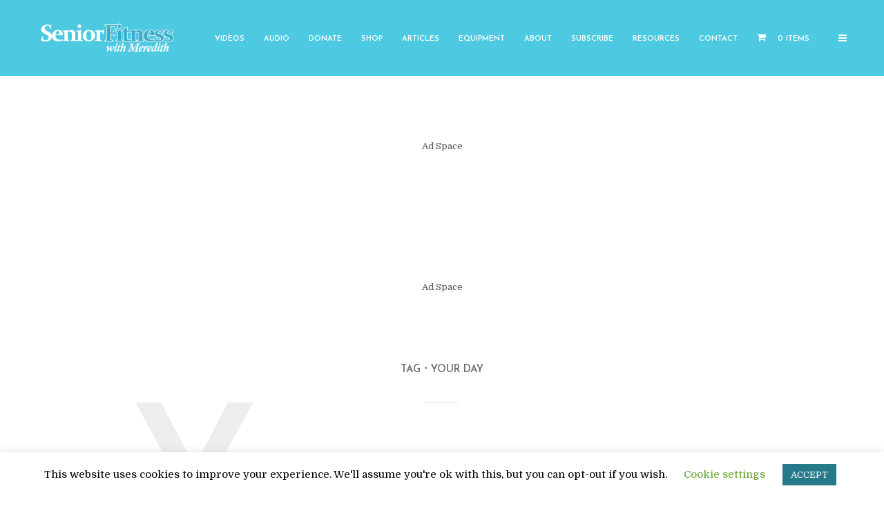

--- FILE ---
content_type: text/html; charset=UTF-8
request_url: https://www.seniorfitnesswithmeredith.com/tag/your-day/
body_size: 20676
content:
<!DOCTYPE html><html lang="en-US" class="no-js no-svg">	<head>	    <!-- Global site tag (gtag.js) - Google Analytics -->    <script async src="https://www.googletagmanager.com/gtag/js?id=UA-148586043-1"></script>    <script>      window.dataLayer = window.dataLayer || [];      function gtag(){dataLayer.push(arguments);}      gtag('js', new Date());      gtag('config', 'UA-148586043-1');    </script>		<meta charset="UTF-8">    <!-- put in for youtube verification 1/15/2020 -->    <meta name="google-site-verification" content="1OyPV7n8RTnPwYstJ_FhQYO2elYtSdNKJjSwsxD48Bs" />		<meta name="viewport" content="width=device-width, initial-scale=1">		<link rel="profile" href="http://gmpg.org/xfn/11">		<meta name='robots' content='index, follow, max-image-preview:large, max-snippet:-1, max-video-preview:-1' />

	<!-- This site is optimized with the Yoast SEO plugin v26.7 - https://yoast.com/wordpress/plugins/seo/ -->
	<title>your day Archives - Senior Fitness With Meredith</title>
	<link rel="canonical" href="https://www.seniorfitnesswithmeredith.com/tag/your-day/" />
	<meta property="og:locale" content="en_US" />
	<meta property="og:type" content="article" />
	<meta property="og:title" content="your day Archives - Senior Fitness With Meredith" />
	<meta property="og:url" content="https://www.seniorfitnesswithmeredith.com/tag/your-day/" />
	<meta property="og:site_name" content="Senior Fitness With Meredith" />
	<meta name="twitter:card" content="summary_large_image" />
	<script type="application/ld+json" class="yoast-schema-graph">{"@context":"https://schema.org","@graph":[{"@type":"CollectionPage","@id":"https://www.seniorfitnesswithmeredith.com/tag/your-day/","url":"https://www.seniorfitnesswithmeredith.com/tag/your-day/","name":"your day Archives - Senior Fitness With Meredith","isPartOf":{"@id":"https://www.seniorfitnesswithmeredith.com/#website"},"primaryImageOfPage":{"@id":"https://www.seniorfitnesswithmeredith.com/tag/your-day/#primaryimage"},"image":{"@id":"https://www.seniorfitnesswithmeredith.com/tag/your-day/#primaryimage"},"thumbnailUrl":"https://www.seniorfitnesswithmeredith.com/wp-content/uploads/2021/02/motivation-cast.jpg","breadcrumb":{"@id":"https://www.seniorfitnesswithmeredith.com/tag/your-day/#breadcrumb"},"inLanguage":"en-US"},{"@type":"ImageObject","inLanguage":"en-US","@id":"https://www.seniorfitnesswithmeredith.com/tag/your-day/#primaryimage","url":"https://www.seniorfitnesswithmeredith.com/wp-content/uploads/2021/02/motivation-cast.jpg","contentUrl":"https://www.seniorfitnesswithmeredith.com/wp-content/uploads/2021/02/motivation-cast.jpg","width":1280,"height":720,"caption":"senior fitness with meredith"},{"@type":"BreadcrumbList","@id":"https://www.seniorfitnesswithmeredith.com/tag/your-day/#breadcrumb","itemListElement":[{"@type":"ListItem","position":1,"name":"Home","item":"https://www.seniorfitnesswithmeredith.com/"},{"@type":"ListItem","position":2,"name":"your day"}]},{"@type":"WebSite","@id":"https://www.seniorfitnesswithmeredith.com/#website","url":"https://www.seniorfitnesswithmeredith.com/","name":"Senior Fitness With Meredith","description":"Senior Fitness With Meredith","potentialAction":[{"@type":"SearchAction","target":{"@type":"EntryPoint","urlTemplate":"https://www.seniorfitnesswithmeredith.com/?s={search_term_string}"},"query-input":{"@type":"PropertyValueSpecification","valueRequired":true,"valueName":"search_term_string"}}],"inLanguage":"en-US"}]}</script>
	<!-- / Yoast SEO plugin. -->


<link rel='dns-prefetch' href='//js.stripe.com' />
<link rel='dns-prefetch' href='//www.googletagmanager.com' />
<link rel='dns-prefetch' href='//fonts.googleapis.com' />
<link rel='dns-prefetch' href='//pagead2.googlesyndication.com' />
<link rel="alternate" type="application/rss+xml" title="Senior Fitness With Meredith &raquo; Feed" href="https://www.seniorfitnesswithmeredith.com/feed/" />
<link rel="alternate" type="application/rss+xml" title="Senior Fitness With Meredith &raquo; Comments Feed" href="https://www.seniorfitnesswithmeredith.com/comments/feed/" />
<link rel="alternate" type="application/rss+xml" title="Senior Fitness With Meredith &raquo; your day Tag Feed" href="https://www.seniorfitnesswithmeredith.com/tag/your-day/feed/" />
<style id='wp-img-auto-sizes-contain-inline-css' type='text/css'>
img:is([sizes=auto i],[sizes^="auto," i]){contain-intrinsic-size:3000px 1500px}
/*# sourceURL=wp-img-auto-sizes-contain-inline-css */
</style>
<link rel='stylesheet' id='givewp-campaign-blocks-fonts-css' href='https://fonts.googleapis.com/css2?family=Inter%3Awght%40400%3B500%3B600%3B700&#038;display=swap&#038;ver=6.9' type='text/css' media='all' />
<style id='wp-emoji-styles-inline-css' type='text/css'>

	img.wp-smiley, img.emoji {
		display: inline !important;
		border: none !important;
		box-shadow: none !important;
		height: 1em !important;
		width: 1em !important;
		margin: 0 0.07em !important;
		vertical-align: -0.1em !important;
		background: none !important;
		padding: 0 !important;
	}
/*# sourceURL=wp-emoji-styles-inline-css */
</style>
<style id='wp-block-library-inline-css' type='text/css'>
:root{--wp-block-synced-color:#7a00df;--wp-block-synced-color--rgb:122,0,223;--wp-bound-block-color:var(--wp-block-synced-color);--wp-editor-canvas-background:#ddd;--wp-admin-theme-color:#007cba;--wp-admin-theme-color--rgb:0,124,186;--wp-admin-theme-color-darker-10:#006ba1;--wp-admin-theme-color-darker-10--rgb:0,107,160.5;--wp-admin-theme-color-darker-20:#005a87;--wp-admin-theme-color-darker-20--rgb:0,90,135;--wp-admin-border-width-focus:2px}@media (min-resolution:192dpi){:root{--wp-admin-border-width-focus:1.5px}}.wp-element-button{cursor:pointer}:root .has-very-light-gray-background-color{background-color:#eee}:root .has-very-dark-gray-background-color{background-color:#313131}:root .has-very-light-gray-color{color:#eee}:root .has-very-dark-gray-color{color:#313131}:root .has-vivid-green-cyan-to-vivid-cyan-blue-gradient-background{background:linear-gradient(135deg,#00d084,#0693e3)}:root .has-purple-crush-gradient-background{background:linear-gradient(135deg,#34e2e4,#4721fb 50%,#ab1dfe)}:root .has-hazy-dawn-gradient-background{background:linear-gradient(135deg,#faaca8,#dad0ec)}:root .has-subdued-olive-gradient-background{background:linear-gradient(135deg,#fafae1,#67a671)}:root .has-atomic-cream-gradient-background{background:linear-gradient(135deg,#fdd79a,#004a59)}:root .has-nightshade-gradient-background{background:linear-gradient(135deg,#330968,#31cdcf)}:root .has-midnight-gradient-background{background:linear-gradient(135deg,#020381,#2874fc)}:root{--wp--preset--font-size--normal:16px;--wp--preset--font-size--huge:42px}.has-regular-font-size{font-size:1em}.has-larger-font-size{font-size:2.625em}.has-normal-font-size{font-size:var(--wp--preset--font-size--normal)}.has-huge-font-size{font-size:var(--wp--preset--font-size--huge)}.has-text-align-center{text-align:center}.has-text-align-left{text-align:left}.has-text-align-right{text-align:right}.has-fit-text{white-space:nowrap!important}#end-resizable-editor-section{display:none}.aligncenter{clear:both}.items-justified-left{justify-content:flex-start}.items-justified-center{justify-content:center}.items-justified-right{justify-content:flex-end}.items-justified-space-between{justify-content:space-between}.screen-reader-text{border:0;clip-path:inset(50%);height:1px;margin:-1px;overflow:hidden;padding:0;position:absolute;width:1px;word-wrap:normal!important}.screen-reader-text:focus{background-color:#ddd;clip-path:none;color:#444;display:block;font-size:1em;height:auto;left:5px;line-height:normal;padding:15px 23px 14px;text-decoration:none;top:5px;width:auto;z-index:100000}html :where(.has-border-color){border-style:solid}html :where([style*=border-top-color]){border-top-style:solid}html :where([style*=border-right-color]){border-right-style:solid}html :where([style*=border-bottom-color]){border-bottom-style:solid}html :where([style*=border-left-color]){border-left-style:solid}html :where([style*=border-width]){border-style:solid}html :where([style*=border-top-width]){border-top-style:solid}html :where([style*=border-right-width]){border-right-style:solid}html :where([style*=border-bottom-width]){border-bottom-style:solid}html :where([style*=border-left-width]){border-left-style:solid}html :where(img[class*=wp-image-]){height:auto;max-width:100%}:where(figure){margin:0 0 1em}html :where(.is-position-sticky){--wp-admin--admin-bar--position-offset:var(--wp-admin--admin-bar--height,0px)}@media screen and (max-width:600px){html :where(.is-position-sticky){--wp-admin--admin-bar--position-offset:0px}}

/*# sourceURL=wp-block-library-inline-css */
</style><link rel='stylesheet' id='wc-blocks-style-css' href='https://www.seniorfitnesswithmeredith.com/wp-content/plugins/woocommerce/assets/client/blocks/wc-blocks.css?ver=wc-10.4.3' type='text/css' media='all' />
<style id='global-styles-inline-css' type='text/css'>
:root{--wp--preset--aspect-ratio--square: 1;--wp--preset--aspect-ratio--4-3: 4/3;--wp--preset--aspect-ratio--3-4: 3/4;--wp--preset--aspect-ratio--3-2: 3/2;--wp--preset--aspect-ratio--2-3: 2/3;--wp--preset--aspect-ratio--16-9: 16/9;--wp--preset--aspect-ratio--9-16: 9/16;--wp--preset--color--black: #000000;--wp--preset--color--cyan-bluish-gray: #abb8c3;--wp--preset--color--white: #ffffff;--wp--preset--color--pale-pink: #f78da7;--wp--preset--color--vivid-red: #cf2e2e;--wp--preset--color--luminous-vivid-orange: #ff6900;--wp--preset--color--luminous-vivid-amber: #fcb900;--wp--preset--color--light-green-cyan: #7bdcb5;--wp--preset--color--vivid-green-cyan: #00d084;--wp--preset--color--pale-cyan-blue: #8ed1fc;--wp--preset--color--vivid-cyan-blue: #0693e3;--wp--preset--color--vivid-purple: #9b51e0;--wp--preset--color--typology-acc: #09bee2;--wp--preset--color--typology-txt: #545454;--wp--preset--color--typology-meta: #888888;--wp--preset--color--typology-bg: #ffffff;--wp--preset--gradient--vivid-cyan-blue-to-vivid-purple: linear-gradient(135deg,rgb(6,147,227) 0%,rgb(155,81,224) 100%);--wp--preset--gradient--light-green-cyan-to-vivid-green-cyan: linear-gradient(135deg,rgb(122,220,180) 0%,rgb(0,208,130) 100%);--wp--preset--gradient--luminous-vivid-amber-to-luminous-vivid-orange: linear-gradient(135deg,rgb(252,185,0) 0%,rgb(255,105,0) 100%);--wp--preset--gradient--luminous-vivid-orange-to-vivid-red: linear-gradient(135deg,rgb(255,105,0) 0%,rgb(207,46,46) 100%);--wp--preset--gradient--very-light-gray-to-cyan-bluish-gray: linear-gradient(135deg,rgb(238,238,238) 0%,rgb(169,184,195) 100%);--wp--preset--gradient--cool-to-warm-spectrum: linear-gradient(135deg,rgb(74,234,220) 0%,rgb(151,120,209) 20%,rgb(207,42,186) 40%,rgb(238,44,130) 60%,rgb(251,105,98) 80%,rgb(254,248,76) 100%);--wp--preset--gradient--blush-light-purple: linear-gradient(135deg,rgb(255,206,236) 0%,rgb(152,150,240) 100%);--wp--preset--gradient--blush-bordeaux: linear-gradient(135deg,rgb(254,205,165) 0%,rgb(254,45,45) 50%,rgb(107,0,62) 100%);--wp--preset--gradient--luminous-dusk: linear-gradient(135deg,rgb(255,203,112) 0%,rgb(199,81,192) 50%,rgb(65,88,208) 100%);--wp--preset--gradient--pale-ocean: linear-gradient(135deg,rgb(255,245,203) 0%,rgb(182,227,212) 50%,rgb(51,167,181) 100%);--wp--preset--gradient--electric-grass: linear-gradient(135deg,rgb(202,248,128) 0%,rgb(113,206,126) 100%);--wp--preset--gradient--midnight: linear-gradient(135deg,rgb(2,3,129) 0%,rgb(40,116,252) 100%);--wp--preset--font-size--small: 12.8px;--wp--preset--font-size--medium: 20px;--wp--preset--font-size--large: 22.4px;--wp--preset--font-size--x-large: 42px;--wp--preset--font-size--normal: 16px;--wp--preset--font-size--huge: 28.8px;--wp--preset--spacing--20: 0.44rem;--wp--preset--spacing--30: 0.67rem;--wp--preset--spacing--40: 1rem;--wp--preset--spacing--50: 1.5rem;--wp--preset--spacing--60: 2.25rem;--wp--preset--spacing--70: 3.38rem;--wp--preset--spacing--80: 5.06rem;--wp--preset--shadow--natural: 6px 6px 9px rgba(0, 0, 0, 0.2);--wp--preset--shadow--deep: 12px 12px 50px rgba(0, 0, 0, 0.4);--wp--preset--shadow--sharp: 6px 6px 0px rgba(0, 0, 0, 0.2);--wp--preset--shadow--outlined: 6px 6px 0px -3px rgb(255, 255, 255), 6px 6px rgb(0, 0, 0);--wp--preset--shadow--crisp: 6px 6px 0px rgb(0, 0, 0);}:where(.is-layout-flex){gap: 0.5em;}:where(.is-layout-grid){gap: 0.5em;}body .is-layout-flex{display: flex;}.is-layout-flex{flex-wrap: wrap;align-items: center;}.is-layout-flex > :is(*, div){margin: 0;}body .is-layout-grid{display: grid;}.is-layout-grid > :is(*, div){margin: 0;}:where(.wp-block-columns.is-layout-flex){gap: 2em;}:where(.wp-block-columns.is-layout-grid){gap: 2em;}:where(.wp-block-post-template.is-layout-flex){gap: 1.25em;}:where(.wp-block-post-template.is-layout-grid){gap: 1.25em;}.has-black-color{color: var(--wp--preset--color--black) !important;}.has-cyan-bluish-gray-color{color: var(--wp--preset--color--cyan-bluish-gray) !important;}.has-white-color{color: var(--wp--preset--color--white) !important;}.has-pale-pink-color{color: var(--wp--preset--color--pale-pink) !important;}.has-vivid-red-color{color: var(--wp--preset--color--vivid-red) !important;}.has-luminous-vivid-orange-color{color: var(--wp--preset--color--luminous-vivid-orange) !important;}.has-luminous-vivid-amber-color{color: var(--wp--preset--color--luminous-vivid-amber) !important;}.has-light-green-cyan-color{color: var(--wp--preset--color--light-green-cyan) !important;}.has-vivid-green-cyan-color{color: var(--wp--preset--color--vivid-green-cyan) !important;}.has-pale-cyan-blue-color{color: var(--wp--preset--color--pale-cyan-blue) !important;}.has-vivid-cyan-blue-color{color: var(--wp--preset--color--vivid-cyan-blue) !important;}.has-vivid-purple-color{color: var(--wp--preset--color--vivid-purple) !important;}.has-black-background-color{background-color: var(--wp--preset--color--black) !important;}.has-cyan-bluish-gray-background-color{background-color: var(--wp--preset--color--cyan-bluish-gray) !important;}.has-white-background-color{background-color: var(--wp--preset--color--white) !important;}.has-pale-pink-background-color{background-color: var(--wp--preset--color--pale-pink) !important;}.has-vivid-red-background-color{background-color: var(--wp--preset--color--vivid-red) !important;}.has-luminous-vivid-orange-background-color{background-color: var(--wp--preset--color--luminous-vivid-orange) !important;}.has-luminous-vivid-amber-background-color{background-color: var(--wp--preset--color--luminous-vivid-amber) !important;}.has-light-green-cyan-background-color{background-color: var(--wp--preset--color--light-green-cyan) !important;}.has-vivid-green-cyan-background-color{background-color: var(--wp--preset--color--vivid-green-cyan) !important;}.has-pale-cyan-blue-background-color{background-color: var(--wp--preset--color--pale-cyan-blue) !important;}.has-vivid-cyan-blue-background-color{background-color: var(--wp--preset--color--vivid-cyan-blue) !important;}.has-vivid-purple-background-color{background-color: var(--wp--preset--color--vivid-purple) !important;}.has-black-border-color{border-color: var(--wp--preset--color--black) !important;}.has-cyan-bluish-gray-border-color{border-color: var(--wp--preset--color--cyan-bluish-gray) !important;}.has-white-border-color{border-color: var(--wp--preset--color--white) !important;}.has-pale-pink-border-color{border-color: var(--wp--preset--color--pale-pink) !important;}.has-vivid-red-border-color{border-color: var(--wp--preset--color--vivid-red) !important;}.has-luminous-vivid-orange-border-color{border-color: var(--wp--preset--color--luminous-vivid-orange) !important;}.has-luminous-vivid-amber-border-color{border-color: var(--wp--preset--color--luminous-vivid-amber) !important;}.has-light-green-cyan-border-color{border-color: var(--wp--preset--color--light-green-cyan) !important;}.has-vivid-green-cyan-border-color{border-color: var(--wp--preset--color--vivid-green-cyan) !important;}.has-pale-cyan-blue-border-color{border-color: var(--wp--preset--color--pale-cyan-blue) !important;}.has-vivid-cyan-blue-border-color{border-color: var(--wp--preset--color--vivid-cyan-blue) !important;}.has-vivid-purple-border-color{border-color: var(--wp--preset--color--vivid-purple) !important;}.has-vivid-cyan-blue-to-vivid-purple-gradient-background{background: var(--wp--preset--gradient--vivid-cyan-blue-to-vivid-purple) !important;}.has-light-green-cyan-to-vivid-green-cyan-gradient-background{background: var(--wp--preset--gradient--light-green-cyan-to-vivid-green-cyan) !important;}.has-luminous-vivid-amber-to-luminous-vivid-orange-gradient-background{background: var(--wp--preset--gradient--luminous-vivid-amber-to-luminous-vivid-orange) !important;}.has-luminous-vivid-orange-to-vivid-red-gradient-background{background: var(--wp--preset--gradient--luminous-vivid-orange-to-vivid-red) !important;}.has-very-light-gray-to-cyan-bluish-gray-gradient-background{background: var(--wp--preset--gradient--very-light-gray-to-cyan-bluish-gray) !important;}.has-cool-to-warm-spectrum-gradient-background{background: var(--wp--preset--gradient--cool-to-warm-spectrum) !important;}.has-blush-light-purple-gradient-background{background: var(--wp--preset--gradient--blush-light-purple) !important;}.has-blush-bordeaux-gradient-background{background: var(--wp--preset--gradient--blush-bordeaux) !important;}.has-luminous-dusk-gradient-background{background: var(--wp--preset--gradient--luminous-dusk) !important;}.has-pale-ocean-gradient-background{background: var(--wp--preset--gradient--pale-ocean) !important;}.has-electric-grass-gradient-background{background: var(--wp--preset--gradient--electric-grass) !important;}.has-midnight-gradient-background{background: var(--wp--preset--gradient--midnight) !important;}.has-small-font-size{font-size: var(--wp--preset--font-size--small) !important;}.has-medium-font-size{font-size: var(--wp--preset--font-size--medium) !important;}.has-large-font-size{font-size: var(--wp--preset--font-size--large) !important;}.has-x-large-font-size{font-size: var(--wp--preset--font-size--x-large) !important;}
/*# sourceURL=global-styles-inline-css */
</style>

<style id='classic-theme-styles-inline-css' type='text/css'>
/*! This file is auto-generated */
.wp-block-button__link{color:#fff;background-color:#32373c;border-radius:9999px;box-shadow:none;text-decoration:none;padding:calc(.667em + 2px) calc(1.333em + 2px);font-size:1.125em}.wp-block-file__button{background:#32373c;color:#fff;text-decoration:none}
/*# sourceURL=/wp-includes/css/classic-themes.min.css */
</style>
<link rel='stylesheet' id='contact-form-7-css' href='https://www.seniorfitnesswithmeredith.com/wp-content/plugins/contact-form-7/includes/css/styles.css?ver=6.1.4' type='text/css' media='all' />
<link rel='stylesheet' id='cookie-law-info-css' href='https://www.seniorfitnesswithmeredith.com/wp-content/plugins/cookie-law-info/legacy/public/css/cookie-law-info-public.css?ver=3.3.9.1' type='text/css' media='all' />
<link rel='stylesheet' id='cookie-law-info-gdpr-css' href='https://www.seniorfitnesswithmeredith.com/wp-content/plugins/cookie-law-info/legacy/public/css/cookie-law-info-gdpr.css?ver=3.3.9.1' type='text/css' media='all' />
<link rel='stylesheet' id='mks_shortcodes_simple_line_icons-css' href='https://www.seniorfitnesswithmeredith.com/wp-content/plugins/meks-flexible-shortcodes/css/simple-line/simple-line-icons.css?ver=1.3.8' type='text/css' media='screen' />
<link rel='stylesheet' id='mks_shortcodes_css-css' href='https://www.seniorfitnesswithmeredith.com/wp-content/plugins/meks-flexible-shortcodes/css/style.css?ver=1.3.8' type='text/css' media='screen' />
<link rel='stylesheet' id='responsive-video-light-css' href='https://www.seniorfitnesswithmeredith.com/wp-content/plugins/responsive-video-light/css/responsive-videos.css?ver=20130111' type='text/css' media='all' />
<link rel='stylesheet' id='wpmenucart-icons-css' href='https://www.seniorfitnesswithmeredith.com/wp-content/plugins/woocommerce-menu-bar-cart/assets/css/wpmenucart-icons.min.css?ver=2.14.12' type='text/css' media='all' />
<style id='wpmenucart-icons-inline-css' type='text/css'>
@font-face{font-family:WPMenuCart;src:url(https://www.seniorfitnesswithmeredith.com/wp-content/plugins/woocommerce-menu-bar-cart/assets/fonts/WPMenuCart.eot);src:url(https://www.seniorfitnesswithmeredith.com/wp-content/plugins/woocommerce-menu-bar-cart/assets/fonts/WPMenuCart.eot?#iefix) format('embedded-opentype'),url(https://www.seniorfitnesswithmeredith.com/wp-content/plugins/woocommerce-menu-bar-cart/assets/fonts/WPMenuCart.woff2) format('woff2'),url(https://www.seniorfitnesswithmeredith.com/wp-content/plugins/woocommerce-menu-bar-cart/assets/fonts/WPMenuCart.woff) format('woff'),url(https://www.seniorfitnesswithmeredith.com/wp-content/plugins/woocommerce-menu-bar-cart/assets/fonts/WPMenuCart.ttf) format('truetype'),url(https://www.seniorfitnesswithmeredith.com/wp-content/plugins/woocommerce-menu-bar-cart/assets/fonts/WPMenuCart.svg#WPMenuCart) format('svg');font-weight:400;font-style:normal;font-display:swap}
/*# sourceURL=wpmenucart-icons-inline-css */
</style>
<link rel='stylesheet' id='wpmenucart-css' href='https://www.seniorfitnesswithmeredith.com/wp-content/plugins/woocommerce-menu-bar-cart/assets/css/wpmenucart-main.min.css?ver=2.14.12' type='text/css' media='all' />
<link rel='stylesheet' id='woocommerce-layout-css' href='https://www.seniorfitnesswithmeredith.com/wp-content/plugins/woocommerce/assets/css/woocommerce-layout.css?ver=10.4.3' type='text/css' media='all' />
<link rel='stylesheet' id='woocommerce-smallscreen-css' href='https://www.seniorfitnesswithmeredith.com/wp-content/plugins/woocommerce/assets/css/woocommerce-smallscreen.css?ver=10.4.3' type='text/css' media='only screen and (max-width: 768px)' />
<link rel='stylesheet' id='woocommerce-general-css' href='https://www.seniorfitnesswithmeredith.com/wp-content/plugins/woocommerce/assets/css/woocommerce.css?ver=10.4.3' type='text/css' media='all' />
<style id='woocommerce-inline-inline-css' type='text/css'>
.woocommerce form .form-row .required { visibility: visible; }
/*# sourceURL=woocommerce-inline-inline-css */
</style>
<link rel='stylesheet' id='give-styles-css' href='https://www.seniorfitnesswithmeredith.com/wp-content/plugins/give/build/assets/dist/css/give.css?ver=4.13.2' type='text/css' media='all' />
<link rel='stylesheet' id='give-donation-summary-style-frontend-css' href='https://www.seniorfitnesswithmeredith.com/wp-content/plugins/give/build/assets/dist/css/give-donation-summary.css?ver=4.13.2' type='text/css' media='all' />
<link rel='stylesheet' id='givewp-design-system-foundation-css' href='https://www.seniorfitnesswithmeredith.com/wp-content/plugins/give/build/assets/dist/css/design-system/foundation.css?ver=1.2.0' type='text/css' media='all' />
<link rel='stylesheet' id='give-fee-recovery-css' href='https://www.seniorfitnesswithmeredith.com/wp-content/plugins/give-fee-recovery/assets/css/give-fee-recovery-frontend.min.css?ver=2.3.6' type='text/css' media='all' />
<link rel='stylesheet' id='extendify-utility-styles-css' href='https://www.seniorfitnesswithmeredith.com/wp-content/plugins/extendify/public/build/utility-minimum.css?ver=6.9' type='text/css' media='all' />
<link rel='stylesheet' id='give-currency-switcher-style-css' href='https://www.seniorfitnesswithmeredith.com/wp-content/plugins/give-currency-switcher/assets/css/give-currency-switcher-frontend.min.css?ver=2.2.2' type='text/css' media='all' />
<link rel='stylesheet' id='wc-shortcodes-style-css' href='https://www.seniorfitnesswithmeredith.com/wp-content/plugins/wc-shortcodes/public/assets/css/style.css?ver=3.46' type='text/css' media='all' />
<link rel='stylesheet' id='give_recurring_css-css' href='https://www.seniorfitnesswithmeredith.com/wp-content/plugins/give-recurring/assets/css/give-recurring.min.css?ver=2.16.0' type='text/css' media='all' />
<link rel='stylesheet' id='typology-fonts-css' href='https://fonts.googleapis.com/css?family=Domine%3A400%7CJosefin+Sans%3A400%2C600&#038;subset=latin%2Clatin-ext&#038;ver=1.6.2' type='text/css' media='all' />
<link rel='stylesheet' id='typology-main-css' href='https://www.seniorfitnesswithmeredith.com/wp-content/themes/typology/assets/css/min.css?ver=1.6.2' type='text/css' media='all' />
<style id='typology-main-inline-css' type='text/css'>
body,blockquote:before, q:before{font-family: 'Domine';font-weight: 400;}body,.typology-action-button .sub-menu{color:#545454;}body{background:#ffffff;font-size: 1.6rem;}.typology-fake-bg{background:#ffffff;}.typology-sidebar,.typology-section{background:#ffffff;}h1, h2, h3, h4, h5, h6,.h1, .h2, .h3, .h4, .h5, .h6,.submit,.mks_read_more a,input[type="submit"],input[type="button"],a.mks_button,.cover-letter,.post-letter,.woocommerce nav.woocommerce-pagination ul li span,.woocommerce nav.woocommerce-pagination ul li a,.woocommerce div.product .woocommerce-tabs ul.tabs li,.typology-pagination a,.typology-pagination span,.comment-author .fn,.post-date-month,.typology-button-social,.meks-instagram-follow-link a,.mks_autor_link_wrap a,.entry-pre-title,.typology-button,button,.wp-block-cover .wp-block-cover-image-text, .wp-block-cover .wp-block-cover-text, .wp-block-cover h2, .wp-block-cover-image .wp-block-cover-image-text, .wp-block-cover-image .wp-block-cover-text, .wp-block-cover-image h2,.wp-block-button__link{font-family: 'Josefin Sans';font-weight: 600;}.typology-header .typology-nav{font-family: 'Josefin Sans';font-weight: 600;}.typology-cover .entry-title,.typology-cover h1 { font-size: 6.4rem;}h1, .h1 {font-size: 4.2rem;}h2, .h2 {font-size: 3.5rem;}h3, .h3 {font-size: 2.8rem;}h4, .h4 {font-size: 2.3rem;}h5, .h5,.typology-layout-c.post-image-on .entry-title,blockquote, q {font-size: 1.8rem;}h6, .h6 {font-size: 1.5rem;}.widget{font-size: 1.4rem;}.typology-header .typology-nav a{font-size: 1.1rem;}.typology-layout-b .post-date-hidden,.meta-item{font-size: 1.3rem;}.post-letter {font-size: 26.0rem;}.typology-layout-c .post-letter{height: 26.0rem;}.cover-letter {font-size: 60.0rem;}h1, h2, h3, h4, h5, h6,.h1, .h2, .h3, .h4, .h5, .h6,h1 a,h2 a,h3 a,h4 a,h5 a,h6 a,.post-date-month{color:#6b6b6b;}.typology-single-sticky a{color:#545454;}.entry-title a:hover,.typology-single-sticky a:hover{color:#09bee2;}.bypostauthor .comment-author:before,#cancel-comment-reply-link:after{background:#09bee2;}a,.widget .textwidget a,.typology-layout-b .post-date-hidden{color: #09bee2;}.single .typology-section:first-child .section-content, .section-content-page, .section-content.section-content-a{max-width: 720px;}.typology-header{height:110px;}.typology-header-sticky-on .typology-header{background:#09bee2;}.cover-letter{padding-top: 110px;}.site-title a,.typology-site-description{color: #ffffff;}.typology-header .typology-nav,.typology-header .typology-nav > li > a{color: #ffffff;}.typology-header .typology-nav .sub-menu a{ color:#545454;}.typology-header .typology-nav .sub-menu a:hover{color: #09bee2;}.typology-action-button .sub-menu ul a:before{background: #09bee2;}.sub-menu .current-menu-item a{color:#09bee2;}.dot,.typology-header .typology-nav .sub-menu{background:#ffffff;}.typology-header .typology-main-navigation .sub-menu .current-menu-ancestor > a,.typology-header .typology-main-navigation .sub-menu .current-menu-item > a{color: #09bee2;}.typology-header-wide .slot-l{left: 35px;}.typology-header-wide .slot-r{right: 20px;}.meta-item,.meta-item span,.meta-item a,.comment-metadata a{color: #888888;}.comment-meta .url,.meta-item a:hover{color:#6b6b6b;}.typology-post:after,.section-title:after,.typology-pagination:before{background:rgba(107,107,107,0.2);}.typology-layout-b .post-date-day,.typology-outline-nav li a:hover,.style-timeline .post-date-day{color:#09bee2;}.typology-layout-b .post-date:after,blockquote:before,q:before{background:#09bee2;}.typology-sticky-c,.typology-sticky-to-top span,.sticky-author-date{color: #888888;}.typology-outline-nav li a{color: #545454;}.typology-post.typology-layout-b:before, .section-content-b .typology-ad-between-posts:before{background:rgba(84,84,84,0.1);}.submit,.mks_read_more a,input[type="submit"],input[type="button"],a.mks_button,.typology-button,.submit,.typology-button-social,.page-template-template-authors .typology-author .typology-button-social,.widget .mks_autor_link_wrap a,.widget .meks-instagram-follow-link a,.widget .mks_read_more a,button{color:#ffffff;background: #09bee2;border:1px solid #09bee2;}.page-template-template-authors .typology-author .typology-icon-social:hover {border:1px solid #09bee2;}.button-invert{color:#09bee2;background:transparent;}.widget .mks_autor_link_wrap a:hover,.widget .meks-instagram-follow-link a:hover,.widget .mks_read_more a:hover{color:#ffffff;}.typology-cover{min-height: 240px;}.typology-cover-empty{height:209px;min-height:209px;}.typology-fake-bg .typology-section:first-child {top: -99px;}.typology-flat .typology-cover-empty{height:110px;}.typology-flat .typology-cover{min-height:110px;}.typology-cover-empty,.typology-cover,.typology-header-sticky{background: #4dc9e2;;}.typology-cover-overlay:after{background: rgba(77,201,226,0.0);}.typology-sidebar-header{background:#09bee2;}.typology-cover,.typology-cover .entry-title,.typology-cover .entry-title a,.typology-cover .meta-item,.typology-cover .meta-item span,.typology-cover .meta-item a,.typology-cover h1,.typology-cover h2,.typology-cover h3{color: #ffffff;}.typology-cover .typology-button{color: #4dc9e2;background:#ffffff;border:1px solid #ffffff;}.typology-cover .button-invert{color: #ffffff;background: transparent;}.typology-cover-slider .owl-dots .owl-dot span{background:#ffffff;}.typology-outline-nav li:before,.widget ul li:before{background:#09bee2;}.widget a{color:#545454;}.widget a:hover,.widget_calendar table tbody td a,.entry-tags a:hover,.wp-block-tag-cloud a:hover{color:#09bee2;}.widget_calendar table tbody td a:hover,.widget table td,.entry-tags a,.wp-block-tag-cloud a{color:#545454;}.widget table,.widget table td,.widget_calendar table thead th,table,td, th{border-color: rgba(84,84,84,0.3);}.widget ul li,.widget .recentcomments{color:#545454;}.widget .post-date{color:#888888;}#today{background:rgba(84,84,84,0.1);}.typology-pagination .current, .typology-pagination .infinite-scroll a, .typology-pagination .load-more a, .typology-pagination .nav-links .next, .typology-pagination .nav-links .prev, .typology-pagination .next a, .typology-pagination .prev a{color: #ffffff;background:#6b6b6b;}.typology-pagination a, .typology-pagination span{color: #6b6b6b;border:1px solid #6b6b6b;}.typology-footer{background:#707070;color:#ffffff;}.typology-footer h1,.typology-footer h2,.typology-footer h3,.typology-footer h4,.typology-footer h5,.typology-footer h6,.typology-footer .post-date-month{color:#ffffff;}.typology-count{background: #09bee2;}.typology-footer a, .typology-footer .widget .textwidget a{color: #ffffff;}input[type="text"], input[type="email"],input[type=search], input[type="url"], input[type="tel"], input[type="number"], input[type="date"], input[type="password"], textarea, select{border-color:rgba(84,84,84,0.2);}blockquote:after, blockquote:before, q:after, q:before{-webkit-box-shadow: 0 0 0 10px #ffffff;box-shadow: 0 0 0 10px #ffffff;}pre,.entry-content #mc_embed_signup{background: rgba(84,84,84,0.1);}.wp-block-button__link{background: #09bee2;color: #ffffff; }.wp-block-image figcaption,.wp-block-audio figcaption{color: #545454;}.wp-block-pullquote:not(.is-style-solid-color) blockquote{border-top:2px solid #545454;border-bottom:2px solid #545454;}.wp-block-pullquote.is-style-solid-color{background: #09bee2;color: #ffffff; }.wp-block-separator{border-color: rgba(84,84,84,0.3);}.typology-footer .container > .col-lg-4{margin-top:8rem;}body.wp-editor{background:#ffffff;}.has-small-font-size{ font-size: 1.3rem;}.has-large-font-size{ font-size: 1.9rem;}.has-huge-font-size{ font-size: 2.2rem;}@media(min-width: 801px){.has-small-font-size{ font-size: 1.3rem;}.has-normal-font-size{ font-size: 1.6rem;}.has-large-font-size{ font-size: 2.2rem;}.has-huge-font-size{ font-size: 2.9rem;}}.has-typology-acc-background-color{ background-color: #09bee2;}.has-typology-acc-color{ color: #09bee2;}.has-typology-txt-background-color{ background-color: #545454;}.has-typology-txt-color{ color: #545454;}.has-typology-meta-background-color{ background-color: #888888;}.has-typology-meta-color{ color: #888888;}.has-typology-bg-background-color{ background-color: #ffffff;}.has-typology-bg-color{ color: #ffffff;}.site-title{text-transform: uppercase;}.typology-site-description{text-transform: none;}.typology-nav{text-transform: uppercase;}h1, h2, h3, h4, h5, h6, .wp-block-cover-text, .wp-block-cover-image-text{text-transform: uppercase;}.section-title{text-transform: uppercase;}.widget-title{text-transform: uppercase;}.meta-item{text-transform: none;}.typology-button{text-transform: uppercase;}.submit,.mks_read_more a,input[type="submit"],input[type="button"],a.mks_button,.typology-button,.widget .mks_autor_link_wrap a,.widget .meks-instagram-follow-link a,.widget .mks_read_more a,button,.typology-button-social,.wp-block-button__link{text-transform: uppercase;}.woocommerce ul.products li.product .button,.woocommerce ul.products li.product .added_to_cart,body.woocommerce .button,body.woocommerce-page .button,.woocommerce .widget_shopping_cart_content .buttons .button,.woocommerce div.product div.summary .single_add_to_cart_button,.woocommerce #respond input#submit:hover, .woocommerce a.button:hover, .woocommerce button.button:hover, .woocommerce input.button:hover,.woocommerce-cart .wc-proceed-to-checkout a.checkout-button,.woocommerce-cart .wc-proceed-to-checkout a.checkout-button:hover,.woocommerce-page #payment #place_order,.woocommerce #review_form #respond .form-submit input,.price, .amount,.woocommerce .comment-reply-title{font-family: 'Josefin Sans';font-weight: 600; }.woocommerce ul.products li.product .button,.woocommerce ul.products li.product .added_to_cart,body.woocommerce .button,body.woocommerce-page .button,.woocommerce .widget_shopping_cart_content .buttons .button,.woocommerce div.product div.summary .single_add_to_cart_button,.woocommerce #respond input#submit:hover, .woocommerce a.button:hover, .woocommerce button.button:hover, .woocommerce input.button:hover,.woocommerce-cart .wc-proceed-to-checkout a.checkout-button,.woocommerce-cart .wc-proceed-to-checkout a.checkout-button:hover,.woocommerce-page #payment #place_order,.woocommerce #review_form #respond .form-submit input{color:#ffffff;background: #09bee2;border:1px solid #09bee2; }.woocommerce div.product .woocommerce-tabs ul.tabs li.active a{border-bottom: 3px solid #09bee2;}.product-categories li,.product-categories .children li {color:#888888;}.product-categories .children li {border-top: 1px solid rgba(84,84,84,0.1); }.product-categories li{ border-bottom: 1px solid rgba(84,84,84,0.1); }.woocommerce nav.woocommerce-pagination ul li a,.woocommerce nav.woocommerce-pagination ul li span{color: #ffffff;background:#6b6b6b;}.woocommerce nav.woocommerce-pagination ul li a,.woocommerce nav.woocommerce-pagination ul li span{color: #6b6b6b;border:1px solid #6b6b6b;background: transparent;}.woocommerce nav.woocommerce-pagination ul li a:hover{color: #6b6b6b;}.woocommerce nav.woocommerce-pagination ul li span.current{color: #ffffff;background:#6b6b6b;}.woocommerce .comment-reply-title:after{background:rgba(107,107,107,0.2);}
/*# sourceURL=typology-main-inline-css */
</style>
<link rel='stylesheet' id='typology-woocommerce-css' href='https://www.seniorfitnesswithmeredith.com/wp-content/themes/typology/assets/css/typology-woocommerce.css?ver=1.6.2' type='text/css' media='all' />
<link rel='stylesheet' id='meks-social-widget-css' href='https://www.seniorfitnesswithmeredith.com/wp-content/plugins/meks-smart-social-widget/css/style.css?ver=1.6.5' type='text/css' media='all' />
<link rel='stylesheet' id='wordpresscanvas-font-awesome-css' href='https://www.seniorfitnesswithmeredith.com/wp-content/plugins/wc-shortcodes/public/assets/css/font-awesome.min.css?ver=4.7.0' type='text/css' media='all' />
<script type="text/javascript" src="https://www.seniorfitnesswithmeredith.com/wp-includes/js/dist/hooks.min.js?ver=dd5603f07f9220ed27f1" id="wp-hooks-js"></script>
<script type="text/javascript" src="https://www.seniorfitnesswithmeredith.com/wp-includes/js/dist/i18n.min.js?ver=c26c3dc7bed366793375" id="wp-i18n-js"></script>
<script type="text/javascript" id="wp-i18n-js-after">
/* <![CDATA[ */
wp.i18n.setLocaleData( { 'text direction\u0004ltr': [ 'ltr' ] } );
//# sourceURL=wp-i18n-js-after
/* ]]> */
</script>
<script type="text/javascript" src="https://www.seniorfitnesswithmeredith.com/wp-includes/js/jquery/jquery.min.js?ver=3.7.1" id="jquery-core-js"></script>
<script type="text/javascript" src="https://www.seniorfitnesswithmeredith.com/wp-includes/js/jquery/jquery-migrate.min.js?ver=3.4.1" id="jquery-migrate-js"></script>
<script type="text/javascript" id="cookie-law-info-js-extra">
/* <![CDATA[ */
var Cli_Data = {"nn_cookie_ids":[],"cookielist":[],"non_necessary_cookies":[],"ccpaEnabled":"","ccpaRegionBased":"","ccpaBarEnabled":"","strictlyEnabled":["necessary","obligatoire"],"ccpaType":"gdpr","js_blocking":"","custom_integration":"","triggerDomRefresh":"","secure_cookies":""};
var cli_cookiebar_settings = {"animate_speed_hide":"500","animate_speed_show":"500","background":"#FFF","border":"#b1a6a6c2","border_on":"","button_1_button_colour":"#24798a","button_1_button_hover":"#1d616e","button_1_link_colour":"#fff","button_1_as_button":"1","button_1_new_win":"","button_2_button_colour":"#333","button_2_button_hover":"#292929","button_2_link_colour":"#444","button_2_as_button":"","button_2_hidebar":"","button_3_button_colour":"#000","button_3_button_hover":"#000000","button_3_link_colour":"#fff","button_3_as_button":"1","button_3_new_win":"","button_4_button_colour":"#000","button_4_button_hover":"#000000","button_4_link_colour":"#62a329","button_4_as_button":"","button_7_button_colour":"#61a229","button_7_button_hover":"#4e8221","button_7_link_colour":"#fff","button_7_as_button":"1","button_7_new_win":"","font_family":"inherit","header_fix":"","notify_animate_hide":"1","notify_animate_show":"","notify_div_id":"#cookie-law-info-bar","notify_position_horizontal":"right","notify_position_vertical":"bottom","scroll_close":"","scroll_close_reload":"","accept_close_reload":"","reject_close_reload":"","showagain_tab":"","showagain_background":"#fff","showagain_border":"#000","showagain_div_id":"#cookie-law-info-again","showagain_x_position":"100px","text":"#000","show_once_yn":"","show_once":"10000","logging_on":"","as_popup":"","popup_overlay":"1","bar_heading_text":"","cookie_bar_as":"banner","popup_showagain_position":"bottom-right","widget_position":"left"};
var log_object = {"ajax_url":"https://www.seniorfitnesswithmeredith.com/wp-admin/admin-ajax.php"};
//# sourceURL=cookie-law-info-js-extra
/* ]]> */
</script>
<script type="text/javascript" src="https://www.seniorfitnesswithmeredith.com/wp-content/plugins/cookie-law-info/legacy/public/js/cookie-law-info-public.js?ver=3.3.9.1" id="cookie-law-info-js"></script>
<script type="text/javascript" src="https://www.seniorfitnesswithmeredith.com/wp-content/plugins/woocommerce/assets/js/jquery-blockui/jquery.blockUI.min.js?ver=2.7.0-wc.10.4.3" id="wc-jquery-blockui-js" defer="defer" data-wp-strategy="defer"></script>
<script type="text/javascript" src="https://www.seniorfitnesswithmeredith.com/wp-content/plugins/woocommerce/assets/js/js-cookie/js.cookie.min.js?ver=2.1.4-wc.10.4.3" id="wc-js-cookie-js" defer="defer" data-wp-strategy="defer"></script>
<script type="text/javascript" id="woocommerce-js-extra">
/* <![CDATA[ */
var woocommerce_params = {"ajax_url":"/wp-admin/admin-ajax.php","wc_ajax_url":"/?wc-ajax=%%endpoint%%","i18n_password_show":"Show password","i18n_password_hide":"Hide password"};
//# sourceURL=woocommerce-js-extra
/* ]]> */
</script>
<script type="text/javascript" src="https://www.seniorfitnesswithmeredith.com/wp-content/plugins/woocommerce/assets/js/frontend/woocommerce.min.js?ver=10.4.3" id="woocommerce-js" defer="defer" data-wp-strategy="defer"></script>
<script type="text/javascript" id="give-stripe-js-js-extra">
/* <![CDATA[ */
var give_stripe_vars = {"zero_based_currency":"","zero_based_currencies_list":["JPY","KRW","CLP","ISK","BIF","DJF","GNF","KHR","KPW","LAK","LKR","MGA","MZN","VUV"],"sitename":"Senior Fitness With Meredith","checkoutBtnTitle":"Donate","publishable_key":"pk_live_SMtnnvlq4TpJelMdklNha8iD","checkout_image":"","checkout_address":"","checkout_processing_text":"Donation Processing...","give_version":"4.13.2","cc_fields_format":"multi","card_number_placeholder_text":"Card Number","card_cvc_placeholder_text":"CVC","donate_button_text":"Donate Now","element_font_styles":{"cssSrc":false},"element_base_styles":{"color":"#32325D","fontWeight":500,"fontSize":"16px","fontSmoothing":"antialiased","::placeholder":{"color":"#222222"},":-webkit-autofill":{"color":"#e39f48"}},"element_complete_styles":{},"element_empty_styles":{},"element_invalid_styles":{},"float_labels":"","base_country":"US","preferred_locale":"en","stripe_card_update":"","stripe_becs_update":""};
//# sourceURL=give-stripe-js-js-extra
/* ]]> */
</script>
<script type="text/javascript" src="https://js.stripe.com/v3/?ver=4.13.2" id="give-stripe-js-js"></script>
<script type="text/javascript" src="https://www.seniorfitnesswithmeredith.com/wp-content/plugins/give/build/assets/dist/js/give-stripe.js?ver=4.13.2" id="give-stripe-onpage-js-js"></script>
<script type="text/javascript" id="give-js-extra">
/* <![CDATA[ */
var give_global_vars = {"ajaxurl":"https://www.seniorfitnesswithmeredith.com/wp-admin/admin-ajax.php","checkout_nonce":"48a93cdf28","currency":"USD","currency_sign":"$","currency_pos":"before","thousands_separator":",","decimal_separator":".","no_gateway":"Please select a payment method.","bad_minimum":"The minimum custom donation amount for this form is","bad_maximum":"The maximum custom donation amount for this form is","general_loading":"Loading...","purchase_loading":"Please Wait...","textForOverlayScreen":"\u003Ch3\u003EProcessing...\u003C/h3\u003E\u003Cp\u003EThis will only take a second!\u003C/p\u003E","number_decimals":"2","is_test_mode":"","give_version":"4.13.2","magnific_options":{"main_class":"give-modal","close_on_bg_click":false},"form_translation":{"payment-mode":"Please select payment mode.","give_first":"Please enter your first name.","give_last":"Please enter your last name.","give_email":"Please enter a valid email address.","give_user_login":"Invalid email address or username.","give_user_pass":"Enter a password.","give_user_pass_confirm":"Enter the password confirmation.","give_agree_to_terms":"You must agree to the terms and conditions."},"confirm_email_sent_message":"Please check your email and click on the link to access your complete donation history.","ajax_vars":{"ajaxurl":"https://www.seniorfitnesswithmeredith.com/wp-admin/admin-ajax.php","ajaxNonce":"ef2b958353","loading":"Loading","select_option":"Please select an option","default_gateway":"stripe","permalinks":"1","number_decimals":2},"cookie_hash":"c25a0309ce9a2286c5d0c82ee1056ddf","session_nonce_cookie_name":"wp-give_session_reset_nonce_c25a0309ce9a2286c5d0c82ee1056ddf","session_cookie_name":"wp-give_session_c25a0309ce9a2286c5d0c82ee1056ddf","delete_session_nonce_cookie":"0"};
var giveApiSettings = {"root":"https://www.seniorfitnesswithmeredith.com/wp-json/give-api/v2/","rest_base":"give-api/v2"};
//# sourceURL=give-js-extra
/* ]]> */
</script>
<script type="text/javascript" src="https://www.seniorfitnesswithmeredith.com/wp-content/plugins/give/build/assets/dist/js/give.js?ver=8540f4f50a2032d9c5b5" id="give-js"></script>
<script type="text/javascript" id="give-fee-recovery-js-extra">
/* <![CDATA[ */
var give_fee_recovery_object = {"give_fee_zero_based_currency":"[\"JPY\",\"KRW\",\"CLP\",\"ISK\",\"BIF\",\"DJF\",\"GNF\",\"KHR\",\"KPW\",\"LAK\",\"LKR\",\"MGA\",\"MZN\",\"VUV\"]"};
//# sourceURL=give-fee-recovery-js-extra
/* ]]> */
</script>
<script type="text/javascript" src="https://www.seniorfitnesswithmeredith.com/wp-content/plugins/give-fee-recovery/assets/js/give-fee-recovery-public.min.js?ver=2.3.6" id="give-fee-recovery-js"></script>
<script type="text/javascript" id="give_recurring_script-js-extra">
/* <![CDATA[ */
var Give_Recurring_Vars = {"email_access":"1","pretty_intervals":{"1":"Every","2":"Every two","3":"Every three","4":"Every four","5":"Every five","6":"Every six"},"pretty_periods":{"day":"Daily","week":"Weekly","month":"Monthly","quarter":"Quarterly","half-year":"Semi-Annually","year":"Yearly"},"messages":{"daily_forbidden":"The selected payment method does not support daily recurring giving. Please select another payment method or supported giving frequency.","confirm_cancel":"Are you sure you want to cancel this subscription?"},"multi_level_message_pre_text":"You have chosen to donate"};
//# sourceURL=give_recurring_script-js-extra
/* ]]> */
</script>
<script type="text/javascript" src="https://www.seniorfitnesswithmeredith.com/wp-content/plugins/give-recurring/assets/js/give-recurring.min.js?ver=2.16.0" id="give_recurring_script-js"></script>

<!-- Google tag (gtag.js) snippet added by Site Kit -->
<!-- Google Analytics snippet added by Site Kit -->
<script type="text/javascript" src="https://www.googletagmanager.com/gtag/js?id=GT-MBGFVMB" id="google_gtagjs-js" async></script>
<script type="text/javascript" id="google_gtagjs-js-after">
/* <![CDATA[ */
window.dataLayer = window.dataLayer || [];function gtag(){dataLayer.push(arguments);}
gtag("set","linker",{"domains":["www.seniorfitnesswithmeredith.com"]});
gtag("js", new Date());
gtag("set", "developer_id.dZTNiMT", true);
gtag("config", "GT-MBGFVMB");
//# sourceURL=google_gtagjs-js-after
/* ]]> */
</script>
<link rel="https://api.w.org/" href="https://www.seniorfitnesswithmeredith.com/wp-json/" /><link rel="alternate" title="JSON" type="application/json" href="https://www.seniorfitnesswithmeredith.com/wp-json/wp/v2/tags/658" /><link rel="EditURI" type="application/rsd+xml" title="RSD" href="https://www.seniorfitnesswithmeredith.com/xmlrpc.php?rsd" />
<meta name="generator" content="WordPress 6.9" />
<meta name="generator" content="WooCommerce 10.4.3" />
<meta name="generator" content="Redux 4.5.10" /><meta name="generator" content="Site Kit by Google 1.170.0" /><meta name="generator" content="Give v4.13.2" />
			<link rel="preload" href="https://www.seniorfitnesswithmeredith.com/wp-content/plugins/wordpress-popup/assets/hustle-ui/fonts/hustle-icons-font.woff2" as="font" type="font/woff2" crossorigin>
			<noscript><style>.woocommerce-product-gallery{ opacity: 1 !important; }</style></noscript>
	
<!-- Google AdSense meta tags added by Site Kit -->
<meta name="google-adsense-platform-account" content="ca-host-pub-2644536267352236">
<meta name="google-adsense-platform-domain" content="sitekit.withgoogle.com">
<!-- End Google AdSense meta tags added by Site Kit -->

<!-- Google AdSense snippet added by Site Kit -->
<script type="text/javascript" async="async" src="https://pagead2.googlesyndication.com/pagead/js/adsbygoogle.js?client=ca-pub-1580647200844872&amp;host=ca-host-pub-2644536267352236" crossorigin="anonymous"></script>

<!-- End Google AdSense snippet added by Site Kit -->
<link rel="icon" href="https://www.seniorfitnesswithmeredith.com/wp-content/uploads/2020/04/cropped-sf-circle-logo-32x32.png" sizes="32x32" />
<link rel="icon" href="https://www.seniorfitnesswithmeredith.com/wp-content/uploads/2020/04/cropped-sf-circle-logo-192x192.png" sizes="192x192" />
<link rel="apple-touch-icon" href="https://www.seniorfitnesswithmeredith.com/wp-content/uploads/2020/04/cropped-sf-circle-logo-180x180.png" />
<meta name="msapplication-TileImage" content="https://www.seniorfitnesswithmeredith.com/wp-content/uploads/2020/04/cropped-sf-circle-logo-270x270.png" />
		<style type="text/css" id="wp-custom-css">
			.woocommerce ul.products li.product .woocommerce-loop-product__title {
	font-family: "Domine";  
	font-size: 12px !important;
}

.wpmenucartli{
	margin-top:-14px;
}
.wpmenucart-contents{
	height:55px;
}

.gb-author-origin-text{
	font-weight: bold;
}


		</style>
			<link rel='stylesheet' id='wc-stripe-blocks-checkout-style-css' href='https://www.seniorfitnesswithmeredith.com/wp-content/plugins/woocommerce-gateway-stripe/build/upe-blocks.css?ver=5149cca93b0373758856' type='text/css' media='all' />
<link rel='stylesheet' id='hustle_icons-css' href='https://www.seniorfitnesswithmeredith.com/wp-content/plugins/wordpress-popup/assets/hustle-ui/css/hustle-icons.min.css?ver=7.8.7' type='text/css' media='all' />
<link rel='stylesheet' id='hustle_global-css' href='https://www.seniorfitnesswithmeredith.com/wp-content/plugins/wordpress-popup/assets/hustle-ui/css/hustle-global.min.css?ver=7.8.7' type='text/css' media='all' />
<link rel='stylesheet' id='hustle_optin-css' href='https://www.seniorfitnesswithmeredith.com/wp-content/plugins/wordpress-popup/assets/hustle-ui/css/hustle-optin.min.css?ver=7.8.7' type='text/css' media='all' />
<link rel='stylesheet' id='hustle_inline-css' href='https://www.seniorfitnesswithmeredith.com/wp-content/plugins/wordpress-popup/assets/hustle-ui/css/hustle-inline.min.css?ver=7.8.7' type='text/css' media='all' />
<link rel='stylesheet' id='hustle-fonts-css' href='https://fonts.bunny.net/css?family=Open+Sans%3A700%2Cregular%2Cbold&#038;display=swap&#038;ver=1.0' type='text/css' media='all' />
</head>	<body class="archive tag tag-your-day tag-658 wp-embed-responsive wp-theme-typology wp-child-theme-typology-child theme-typology give-recurring woocommerce-no-js wc-shortcodes-font-awesome-enabled typology-flat typology-v_1_6_2 typology-child">		<header id="typology-header" class="typology-header">			<div class="container">					<div class="slot-l">
	<div class="typology-site-branding">
	
	<span class="site-title h4"><a href="https://www.seniorfitnesswithmeredith.com/" rel="home"><img class="typology-logo" src="https://www.seniorfitnesswithmeredith.com/wp-content/uploads/2019/09/sf-horiz-logo-white-small.png" alt="Senior Fitness With Meredith"></a></span>	
</div>
	
</div>

<div class="slot-r">
				<ul id="menu-main-menu" class="typology-nav typology-main-navigation"><li id="menu-item-1666" class="menu-item menu-item-type-custom menu-item-object-custom menu-item-has-children menu-item-1666"><a>Videos</a>
<ul class="sub-menu">
	<li id="menu-item-942" class="menu-item menu-item-type-post_type menu-item-object-page menu-item-942"><a href="https://www.seniorfitnesswithmeredith.com/workouts/">Workouts</a></li>
	<li id="menu-item-1667" class="menu-item menu-item-type-post_type menu-item-object-page menu-item-1667"><a href="https://www.seniorfitnesswithmeredith.com/livestreams/">Livestreams</a></li>
</ul>
</li>
<li id="menu-item-2458" class="menu-item menu-item-type-custom menu-item-object-custom menu-item-has-children menu-item-2458"><a>Audio</a>
<ul class="sub-menu">
	<li id="menu-item-943" class="menu-item menu-item-type-post_type menu-item-object-page menu-item-943"><a href="https://www.seniorfitnesswithmeredith.com/podcasts/">Podcasts</a></li>
	<li id="menu-item-2467" class="menu-item menu-item-type-post_type menu-item-object-page menu-item-2467"><a href="https://www.seniorfitnesswithmeredith.com/motivation-with-meredith/">Motivation With Meredith</a></li>
</ul>
</li>
<li id="menu-item-1199" class="menu-item menu-item-type-post_type menu-item-object-page menu-item-1199"><a href="https://www.seniorfitnesswithmeredith.com/donate/">Donate</a></li>
<li id="menu-item-3770" class="menu-item menu-item-type-custom menu-item-object-custom menu-item-has-children menu-item-3770"><a>Shop</a>
<ul class="sub-menu">
	<li id="menu-item-3771" class="menu-item menu-item-type-post_type menu-item-object-page menu-item-3771"><a href="https://www.seniorfitnesswithmeredith.com/shop/">Our Online Store</a></li>
	<li id="menu-item-3772" class="menu-item menu-item-type-post_type menu-item-object-page menu-item-3772"><a href="https://www.seniorfitnesswithmeredith.com/dvd/">Our DVD&#8217;s</a></li>
</ul>
</li>
<li id="menu-item-1014" class="menu-item menu-item-type-custom menu-item-object-custom menu-item-has-children menu-item-1014"><a>Articles</a>
<ul class="sub-menu">
	<li id="menu-item-1757" class="menu-item menu-item-type-post_type menu-item-object-page menu-item-1757"><a href="https://www.seniorfitnesswithmeredith.com/blog/">All Articles</a></li>
	<li id="menu-item-945" class="menu-item menu-item-type-post_type menu-item-object-page menu-item-945"><a href="https://www.seniorfitnesswithmeredith.com/vlogs/">Vlogs</a></li>
	<li id="menu-item-3686" class="menu-item menu-item-type-post_type menu-item-object-page menu-item-3686"><a href="https://www.seniorfitnesswithmeredith.com/monthly-exercise-calendar/">Monthly Exercise Calendar</a></li>
</ul>
</li>
<li id="menu-item-884" class="menu-item menu-item-type-post_type menu-item-object-page menu-item-884"><a href="https://www.seniorfitnesswithmeredith.com/equipment/">Equipment</a></li>
<li id="menu-item-57" class="menu-item menu-item-type-post_type menu-item-object-page menu-item-57"><a href="https://www.seniorfitnesswithmeredith.com/about/">About</a></li>
<li id="menu-item-879" class="menu-item menu-item-type-post_type menu-item-object-page menu-item-879"><a href="https://www.seniorfitnesswithmeredith.com/subscribe/">Subscribe</a></li>
<li id="menu-item-4345" class="menu-item menu-item-type-post_type menu-item-object-page menu-item-4345"><a href="https://www.seniorfitnesswithmeredith.com/resources/">Resources</a></li>
<li id="menu-item-3698" class="menu-item menu-item-type-custom menu-item-object-custom menu-item-has-children menu-item-3698"><a>Contact</a>
<ul class="sub-menu">
	<li id="menu-item-53" class="menu-item menu-item-type-post_type menu-item-object-page menu-item-53"><a href="https://www.seniorfitnesswithmeredith.com/contact/">Contact Form</a></li>
	<li id="menu-item-3699" class="menu-item menu-item-type-post_type menu-item-object-page menu-item-3699"><a href="https://www.seniorfitnesswithmeredith.com/guestbook/">Sign Our Guestbook</a></li>
</ul>
</li>
<li class="menu-item wpmenucartli wpmenucart-display-standard menu-item" id="wpmenucartli"><a class="wpmenucart-contents empty-wpmenucart-visible" href="https://www.seniorfitnesswithmeredith.com/shop/" title="Start shopping"><i class="wpmenucart-icon-shopping-cart-0" role="img" aria-label="Cart"></i><span class="cartcontents">0 items</span></a></li></ul>			
	<ul class="typology-nav typology-actions-list">
    <li class="typology-action-button typology-action-sidebar ">
		<span>
			<i class="fa fa-bars"></i>
		</span>
</li>
</ul></div>			</div>		</header><div id="typology-cover" class="typology-cover typology-cover-empty">
		</div>

<div class="typology-fake-bg">
	<div class="typology-section">
		    <div class="typology-ad typology-ad-top"><div style="margin-bottom: -50px; margin-top:10px; font-size: small;">Ad Space</div>
<script async src="https://pagead2.googlesyndication.com/pagead/js/adsbygoogle.js?client=ca-pub-1580647200844872"
     crossorigin="anonymous"></script>
<!-- Horizontal Ads -->
<ins class="adsbygoogle"
     style="display:block"
     data-ad-client="ca-pub-1580647200844872"
     data-ad-slot="9648628846"
     data-ad-format="auto"
     data-full-width-responsive="true"></ins>
<script>
     (adsbygoogle = window.adsbygoogle || []).push({});
</script>
<div style="margin-top: -50px; font-size: small;">Ad Space</div></div>
    
								<div class="section-head"><h1 class="section-title h6"><span class="typology-archive-title">Tag</span>your day</h1></div>		
		
		
			<div class="section-content section-content-a">

				<div class="typology-posts">

					
						
                        <article class="typology-post typology-layout-a  post-3657 post type-post status-publish format-standard has-post-thumbnail hentry category-motivation tag-motivation tag-your-day">

    <header class="entry-header">
        <h2 class="entry-title h1"><a href="https://www.seniorfitnesswithmeredith.com/your-day-mwm103/">Your Day &#8211; MWM#103</a></h2>         
            <div class="entry-meta"><div class="meta-item meta-date"><span class="updated">February 3, 2022</span></div><div class="meta-item meta-rtime">1 Min read</div></div>
                            <div class="post-letter">Y</div>
            </header>

    <div class="entry-content">
                    <a href="https://www.seniorfitnesswithmeredith.com/your-day-mwm103/" class="typology-featured-image"><img width="720" height="405" src="https://www.seniorfitnesswithmeredith.com/wp-content/uploads/2021/02/motivation-cast-720x405.jpg" class="attachment-typology-a size-typology-a wp-post-image" alt="senior fitness with meredith" decoding="async" fetchpriority="high" srcset="https://www.seniorfitnesswithmeredith.com/wp-content/uploads/2021/02/motivation-cast-720x405.jpg 720w, https://www.seniorfitnesswithmeredith.com/wp-content/uploads/2021/02/motivation-cast-300x169.jpg 300w, https://www.seniorfitnesswithmeredith.com/wp-content/uploads/2021/02/motivation-cast-1024x576.jpg 1024w, https://www.seniorfitnesswithmeredith.com/wp-content/uploads/2021/02/motivation-cast-768x432.jpg 768w, https://www.seniorfitnesswithmeredith.com/wp-content/uploads/2021/02/motivation-cast-800x450.jpg 800w, https://www.seniorfitnesswithmeredith.com/wp-content/uploads/2021/02/motivation-cast-580x326.jpg 580w, https://www.seniorfitnesswithmeredith.com/wp-content/uploads/2021/02/motivation-cast-320x180.jpg 320w, https://www.seniorfitnesswithmeredith.com/wp-content/uploads/2021/02/motivation-cast-600x338.jpg 600w, https://www.seniorfitnesswithmeredith.com/wp-content/uploads/2021/02/motivation-cast.jpg 1280w" sizes="(max-width: 720px) 100vw, 720px" /></a>
        
                    <p>“Wake up determined, go to bed satisfied.”<br />
— Dwayne “The Rock” Johnson<br />
This motivation is about how you start the day will lead to how you feel at the end of the day.<br />
Meredith</p>
            </div>
    
    
</article>
						
					
				</div>

				
			</div>

		
			</div>


			<footer id="typology-footer" class="typology-footer">
                
                                
                                    
                    <div class="container">
                        	
	                                                        <div class="col-lg-4 typology-footer-sidebar"><div id="mks_social_widget-3" class="widget clearfix mks_social_widget">
		
								<ul class="mks_social_widget_ul">
							<li><a href="http://www.facebook.com/seniorfitnesswithmeredith" title="Facebook" class="socicon-facebook soc_circle" target="_blank" rel="noopener" style="width: 50px; height: 50px; font-size: 16px;line-height:55px;"><span>facebook</span></a></li>
							<li><a href="http://www.youtube.com/seniorfitnesswithmeredith" title="YouTube" class="socicon-youtube soc_circle" target="_blank" rel="noopener" style="width: 50px; height: 50px; font-size: 16px;line-height:55px;"><span>youtube</span></a></li>
							<li><a href="https://open.spotify.com/show/74ebpaYItAKpN58dqIyt7g" title="Spotify" class="socicon-spotify soc_circle" target="_blank" rel="noopener" style="width: 50px; height: 50px; font-size: 16px;line-height:55px;"><span>spotify</span></a></li>
							<li><a href="https://podcasts.apple.com/us/podcast/senior-fitness-with-meredith-podcast/id1481166012" title="Apple" class="socicon-apple soc_circle" target="_blank" rel="noopener" style="width: 50px; height: 50px; font-size: 16px;line-height:55px;"><span>apple</span></a></li>
						</ul>
		

		</div></div>
	                                                	
	                                                        <div class="col-lg-4 typology-footer-sidebar"></div>
	                                                	
	                                                        <div class="col-lg-4 typology-footer-sidebar"><div id="text-5" class="widget clearfix widget_text">			<div class="textwidget"><p><a href="http://www.seniorfitnesswithmeredith.com">THE LATEST</a> | <a href="https://www.seniorfitnesswithmeredith.com/contact/">CONTACT </a></p>
<p><a href="https://www.seniorfitnesswithmeredith.com/privacy-policy/">Privacy Policy</a> | <a href="https://www.seniorfitnesswithmeredith.com/terms-of-service/">Terms Of Service</a></p>
<p>©2023 All Rights Reserved. Senior Fitness With Meredith</p>
</div>
		</div></div>
	                                                    
                    </div>

                			</footer>

		</div>

		<div class="typology-sidebar">
	<div class="typology-sidebar-header">
		<div class="typology-sidebar-header-wrapper">
			<div class="typology-site-branding">
	
	<span class="site-title h4"><a href="https://www.seniorfitnesswithmeredith.com/" rel="home"><img class="typology-logo" src="https://www.seniorfitnesswithmeredith.com/wp-content/uploads/2019/09/sf-horiz-logo-white-small.png" alt="Senior Fitness With Meredith"></a></span>	
</div>
			<span class="typology-sidebar-close"><i class="fa fa-times" aria-hidden="true"></i></span>
		</div>
	</div>

	<div class="widget typology-responsive-menu">
					<ul id="menu-main-menu-1" class="typology-nav typology-main-navigation"><li class="menu-item menu-item-type-custom menu-item-object-custom menu-item-has-children menu-item-1666"><a>Videos</a>
<ul class="sub-menu">
	<li class="menu-item menu-item-type-post_type menu-item-object-page menu-item-942"><a href="https://www.seniorfitnesswithmeredith.com/workouts/">Workouts</a></li>
	<li class="menu-item menu-item-type-post_type menu-item-object-page menu-item-1667"><a href="https://www.seniorfitnesswithmeredith.com/livestreams/">Livestreams</a></li>
</ul>
</li>
<li class="menu-item menu-item-type-custom menu-item-object-custom menu-item-has-children menu-item-2458"><a>Audio</a>
<ul class="sub-menu">
	<li class="menu-item menu-item-type-post_type menu-item-object-page menu-item-943"><a href="https://www.seniorfitnesswithmeredith.com/podcasts/">Podcasts</a></li>
	<li class="menu-item menu-item-type-post_type menu-item-object-page menu-item-2467"><a href="https://www.seniorfitnesswithmeredith.com/motivation-with-meredith/">Motivation With Meredith</a></li>
</ul>
</li>
<li class="menu-item menu-item-type-post_type menu-item-object-page menu-item-1199"><a href="https://www.seniorfitnesswithmeredith.com/donate/">Donate</a></li>
<li class="menu-item menu-item-type-custom menu-item-object-custom menu-item-has-children menu-item-3770"><a>Shop</a>
<ul class="sub-menu">
	<li class="menu-item menu-item-type-post_type menu-item-object-page menu-item-3771"><a href="https://www.seniorfitnesswithmeredith.com/shop/">Our Online Store</a></li>
	<li class="menu-item menu-item-type-post_type menu-item-object-page menu-item-3772"><a href="https://www.seniorfitnesswithmeredith.com/dvd/">Our DVD&#8217;s</a></li>
</ul>
</li>
<li class="menu-item menu-item-type-custom menu-item-object-custom menu-item-has-children menu-item-1014"><a>Articles</a>
<ul class="sub-menu">
	<li class="menu-item menu-item-type-post_type menu-item-object-page menu-item-1757"><a href="https://www.seniorfitnesswithmeredith.com/blog/">All Articles</a></li>
	<li class="menu-item menu-item-type-post_type menu-item-object-page menu-item-945"><a href="https://www.seniorfitnesswithmeredith.com/vlogs/">Vlogs</a></li>
	<li class="menu-item menu-item-type-post_type menu-item-object-page menu-item-3686"><a href="https://www.seniorfitnesswithmeredith.com/monthly-exercise-calendar/">Monthly Exercise Calendar</a></li>
</ul>
</li>
<li class="menu-item menu-item-type-post_type menu-item-object-page menu-item-884"><a href="https://www.seniorfitnesswithmeredith.com/equipment/">Equipment</a></li>
<li class="menu-item menu-item-type-post_type menu-item-object-page menu-item-57"><a href="https://www.seniorfitnesswithmeredith.com/about/">About</a></li>
<li class="menu-item menu-item-type-post_type menu-item-object-page menu-item-879"><a href="https://www.seniorfitnesswithmeredith.com/subscribe/">Subscribe</a></li>
<li class="menu-item menu-item-type-post_type menu-item-object-page menu-item-4345"><a href="https://www.seniorfitnesswithmeredith.com/resources/">Resources</a></li>
<li class="menu-item menu-item-type-custom menu-item-object-custom menu-item-has-children menu-item-3698"><a>Contact</a>
<ul class="sub-menu">
	<li class="menu-item menu-item-type-post_type menu-item-object-page menu-item-53"><a href="https://www.seniorfitnesswithmeredith.com/contact/">Contact Form</a></li>
	<li class="menu-item menu-item-type-post_type menu-item-object-page menu-item-3699"><a href="https://www.seniorfitnesswithmeredith.com/guestbook/">Sign Our Guestbook</a></li>
</ul>
</li>
<li class="menu-item wpmenucartli wpmenucart-display-standard menu-item" id="wpmenucartli"><a class="wpmenucart-contents empty-wpmenucart-visible" href="https://www.seniorfitnesswithmeredith.com/shop/" title="Start shopping"><i class="wpmenucart-icon-shopping-cart-0" role="img" aria-label="Cart"></i><span class="cartcontents">0 items</span></a></li></ul>		</div>

					
								<div id="mks_social_widget-4" class="widget clearfix mks_social_widget">
		
								<ul class="mks_social_widget_ul">
							<li><a href="http://www.facebook.com/seniorfitnesswithmeredith" title="Facebook" class="socicon-facebook soc_circle" target="_blank" rel="noopener" style="width: 50px; height: 50px; font-size: 16px;line-height:55px;"><span>facebook</span></a></li>
							<li><a href="http://www.youtube.com/seniorfitnesswithmeredith" title="YouTube" class="socicon-youtube soc_circle" target="_blank" rel="noopener" style="width: 50px; height: 50px; font-size: 16px;line-height:55px;"><span>youtube</span></a></li>
							<li><a href="https://open.spotify.com/show/74ebpaYItAKpN58dqIyt7g" title="Spotify" class="socicon-spotify soc_circle" target="_blank" rel="noopener" style="width: 50px; height: 50px; font-size: 16px;line-height:55px;"><span>spotify</span></a></li>
							<li><a href="https://podcasts.apple.com/us/podcast/senior-fitness-with-meredith-podcast/id1481166012" title="Apple" class="socicon-apple soc_circle" target="_blank" rel="noopener" style="width: 50px; height: 50px; font-size: 16px;line-height:55px;"><span>apple</span></a></li>
						</ul>
		

		</div><div id="search-2" class="widget clearfix widget_search"><form class="typology-search-form" action="https://www.seniorfitnesswithmeredith.com/" method="get">
	<input name="s" type="text" value="" placeholder="Type here to search..." />
	<button type="submit" class="typology-button typology-button-search typology-icon-button">Search</button> 
	</form></div>				
</div>

<div class="typology-sidebar-overlay"></div>		
		<script type="speculationrules">
{"prefetch":[{"source":"document","where":{"and":[{"href_matches":"/*"},{"not":{"href_matches":["/wp-*.php","/wp-admin/*","/wp-content/uploads/*","/wp-content/*","/wp-content/plugins/*","/wp-content/themes/typology-child/*","/wp-content/themes/typology/*","/*\\?(.+)"]}},{"not":{"selector_matches":"a[rel~=\"nofollow\"]"}},{"not":{"selector_matches":".no-prefetch, .no-prefetch a"}}]},"eagerness":"conservative"}]}
</script>
<!--googleoff: all--><div id="cookie-law-info-bar" data-nosnippet="true"><span>This website uses cookies to improve your experience. We'll assume you're ok with this, but you can opt-out if you wish. <a role='button' class="cli_settings_button" style="margin:5px 20px 5px 20px">Cookie settings</a><a role='button' data-cli_action="accept" id="cookie_action_close_header" class="medium cli-plugin-button cli-plugin-main-button cookie_action_close_header cli_action_button wt-cli-accept-btn" style="display:inline-block;margin:5px">ACCEPT</a></span></div><div id="cookie-law-info-again" style="display:none" data-nosnippet="true"><span id="cookie_hdr_showagain">Privacy &amp; Cookies Policy</span></div><div class="cli-modal" data-nosnippet="true" id="cliSettingsPopup" tabindex="-1" role="dialog" aria-labelledby="cliSettingsPopup" aria-hidden="true">
  <div class="cli-modal-dialog" role="document">
	<div class="cli-modal-content cli-bar-popup">
		  <button type="button" class="cli-modal-close" id="cliModalClose">
			<svg class="" viewBox="0 0 24 24"><path d="M19 6.41l-1.41-1.41-5.59 5.59-5.59-5.59-1.41 1.41 5.59 5.59-5.59 5.59 1.41 1.41 5.59-5.59 5.59 5.59 1.41-1.41-5.59-5.59z"></path><path d="M0 0h24v24h-24z" fill="none"></path></svg>
			<span class="wt-cli-sr-only">Close</span>
		  </button>
		  <div class="cli-modal-body">
			<div class="cli-container-fluid cli-tab-container">
	<div class="cli-row">
		<div class="cli-col-12 cli-align-items-stretch cli-px-0">
			<div class="cli-privacy-overview">
				<h4>Privacy Overview</h4>				<div class="cli-privacy-content">
					<div class="cli-privacy-content-text">This website uses cookies to improve your experience while you navigate through the website. Out of these cookies, the cookies that are categorized as necessary are stored on your browser as they are essential for the working of basic functionalities of the website. We also use third-party cookies that help us analyze and understand how you use this website. These cookies will be stored in your browser only with your consent. You also have the option to opt-out of these cookies. But opting out of some of these cookies may have an effect on your browsing experience.</div>
				</div>
				<a class="cli-privacy-readmore" aria-label="Show more" role="button" data-readmore-text="Show more" data-readless-text="Show less"></a>			</div>
		</div>
		<div class="cli-col-12 cli-align-items-stretch cli-px-0 cli-tab-section-container">
												<div class="cli-tab-section">
						<div class="cli-tab-header">
							<a role="button" tabindex="0" class="cli-nav-link cli-settings-mobile" data-target="necessary" data-toggle="cli-toggle-tab">
								Necessary							</a>
															<div class="wt-cli-necessary-checkbox">
									<input type="checkbox" class="cli-user-preference-checkbox"  id="wt-cli-checkbox-necessary" data-id="checkbox-necessary" checked="checked"  />
									<label class="form-check-label" for="wt-cli-checkbox-necessary">Necessary</label>
								</div>
								<span class="cli-necessary-caption">Always Enabled</span>
													</div>
						<div class="cli-tab-content">
							<div class="cli-tab-pane cli-fade" data-id="necessary">
								<div class="wt-cli-cookie-description">
									Necessary cookies are absolutely essential for the website to function properly. This category only includes cookies that ensures basic functionalities and security features of the website. These cookies do not store any personal information.								</div>
							</div>
						</div>
					</div>
																	<div class="cli-tab-section">
						<div class="cli-tab-header">
							<a role="button" tabindex="0" class="cli-nav-link cli-settings-mobile" data-target="non-necessary" data-toggle="cli-toggle-tab">
								Non-necessary							</a>
															<div class="cli-switch">
									<input type="checkbox" id="wt-cli-checkbox-non-necessary" class="cli-user-preference-checkbox"  data-id="checkbox-non-necessary" checked='checked' />
									<label for="wt-cli-checkbox-non-necessary" class="cli-slider" data-cli-enable="Enabled" data-cli-disable="Disabled"><span class="wt-cli-sr-only">Non-necessary</span></label>
								</div>
													</div>
						<div class="cli-tab-content">
							<div class="cli-tab-pane cli-fade" data-id="non-necessary">
								<div class="wt-cli-cookie-description">
									Any cookies that may not be particularly necessary for the website to function and is used specifically to collect user personal data via analytics, ads, other embedded contents are termed as non-necessary cookies. It is mandatory to procure user consent prior to running these cookies on your website.								</div>
							</div>
						</div>
					</div>
										</div>
	</div>
</div>
		  </div>
		  <div class="cli-modal-footer">
			<div class="wt-cli-element cli-container-fluid cli-tab-container">
				<div class="cli-row">
					<div class="cli-col-12 cli-align-items-stretch cli-px-0">
						<div class="cli-tab-footer wt-cli-privacy-overview-actions">
						
															<a id="wt-cli-privacy-save-btn" role="button" tabindex="0" data-cli-action="accept" class="wt-cli-privacy-btn cli_setting_save_button wt-cli-privacy-accept-btn cli-btn">SAVE &amp; ACCEPT</a>
													</div>
						
					</div>
				</div>
			</div>
		</div>
	</div>
  </div>
</div>
<div class="cli-modal-backdrop cli-fade cli-settings-overlay"></div>
<div class="cli-modal-backdrop cli-fade cli-popupbar-overlay"></div>
<!--googleon: all-->		<script type="text/javascript">
			/* <![CDATA[ */
			var give_cs_json_obj = 'null';
			/* ]]> */
		</script>
		<input id='ws_ma_event_type' type='hidden' style='display: none' /><input id='ws_ma_event_data' type='hidden' style='display: none' />	<script type='text/javascript'>
		(function () {
			var c = document.body.className;
			c = c.replace(/woocommerce-no-js/, 'woocommerce-js');
			document.body.className = c;
		})();
	</script>
	<script type="text/javascript" src="https://www.seniorfitnesswithmeredith.com/wp-content/plugins/contact-form-7/includes/swv/js/index.js?ver=6.1.4" id="swv-js"></script>
<script type="text/javascript" id="contact-form-7-js-before">
/* <![CDATA[ */
var wpcf7 = {
    "api": {
        "root": "https:\/\/www.seniorfitnesswithmeredith.com\/wp-json\/",
        "namespace": "contact-form-7\/v1"
    }
};
//# sourceURL=contact-form-7-js-before
/* ]]> */
</script>
<script type="text/javascript" src="https://www.seniorfitnesswithmeredith.com/wp-content/plugins/contact-form-7/includes/js/index.js?ver=6.1.4" id="contact-form-7-js"></script>
<script type="text/javascript" src="https://www.seniorfitnesswithmeredith.com/wp-content/plugins/meks-flexible-shortcodes/js/main.js?ver=1" id="mks_shortcodes_js-js"></script>
<script type="text/javascript" id="give-donation-summary-script-frontend-js-extra">
/* <![CDATA[ */
var GiveDonationSummaryData = {"currencyPrecisionLookup":{"USD":2,"EUR":2,"GBP":2,"AUD":2,"BRL":2,"CAD":2,"CZK":2,"DKK":2,"HKD":2,"HUF":2,"ILS":2,"JPY":0,"MYR":2,"MXN":2,"MAD":2,"NZD":2,"NOK":2,"PHP":2,"PLN":2,"SGD":2,"KRW":0,"ZAR":2,"SEK":2,"CHF":2,"TWD":2,"THB":2,"INR":2,"TRY":2,"IRR":2,"RUB":2,"AED":2,"AMD":2,"ANG":2,"ARS":2,"AWG":2,"BAM":2,"BDT":2,"BHD":3,"BMD":2,"BND":2,"BOB":2,"BSD":2,"BWP":2,"BZD":2,"CLP":0,"CNY":2,"COP":2,"CRC":2,"CUC":2,"CUP":2,"DOP":2,"EGP":2,"GIP":2,"GTQ":2,"HNL":2,"HRK":2,"IDR":2,"ISK":0,"JMD":2,"JOD":2,"KES":2,"KWD":2,"KYD":2,"MKD":2,"NPR":2,"OMR":3,"PEN":2,"PKR":2,"RON":2,"SAR":2,"SZL":2,"TOP":2,"TZS":2,"TVD":2,"UAH":2,"UYU":2,"VEF":2,"VES":2,"VED":2,"XCD":2,"XCG":2,"XDR":2,"AFN":2,"ALL":2,"AOA":2,"AZN":2,"BBD":2,"BGN":2,"BIF":0,"XBT":8,"BTN":1,"BYR":2,"BYN":2,"CDF":2,"CVE":2,"DJF":0,"DZD":2,"ERN":2,"ETB":2,"FJD":2,"FKP":2,"GEL":2,"GGP":2,"GHS":2,"GMD":2,"GNF":0,"GYD":2,"HTG":2,"IMP":2,"IQD":2,"IRT":2,"JEP":2,"KGS":2,"KHR":0,"KMF":2,"KPW":0,"KZT":2,"LAK":0,"LBP":2,"LKR":0,"LRD":2,"LSL":2,"LYD":3,"MDL":2,"MGA":0,"MMK":2,"MNT":2,"MOP":2,"MRO":2,"MRU":2,"MUR":2,"MVR":1,"MWK":2,"MZN":0,"NAD":2,"NGN":2,"NIO":2,"PAB":2,"PGK":2,"PRB":2,"PYG":2,"QAR":2,"RSD":2,"RWF":2,"SBD":2,"SCR":2,"SDG":2,"SHP":2,"SLL":2,"SLE":2,"SOS":2,"SRD":2,"SSP":2,"STD":2,"STN":2,"SVC":2,"SYP":2,"TJS":2,"TMT":2,"TND":3,"TTD":2,"UGX":2,"UZS":2,"VND":1,"VUV":0,"WST":2,"XAF":2,"XOF":2,"XPF":2,"YER":2,"ZMW":2,"ZWL":2},"recurringLabelLookup":{"day":"Daily","week":"Weekly","month":"Monthly","quarter":"Quarterly","half-year":"Semi-Annually","year":"Yearly"}};
//# sourceURL=give-donation-summary-script-frontend-js-extra
/* ]]> */
</script>
<script type="text/javascript" src="https://www.seniorfitnesswithmeredith.com/wp-content/plugins/give/build/assets/dist/js/give-donation-summary.js?ver=4.13.2" id="give-donation-summary-script-frontend-js"></script>
<script type="text/javascript" src="https://www.seniorfitnesswithmeredith.com/wp-includes/js/dist/vendor/react.min.js?ver=18.3.1.1" id="react-js"></script>
<script type="text/javascript" src="https://www.seniorfitnesswithmeredith.com/wp-includes/js/dist/vendor/react-jsx-runtime.min.js?ver=18.3.1" id="react-jsx-runtime-js"></script>
<script type="text/javascript" src="https://www.seniorfitnesswithmeredith.com/wp-includes/js/dist/url.min.js?ver=9e178c9516d1222dc834" id="wp-url-js"></script>
<script type="text/javascript" src="https://www.seniorfitnesswithmeredith.com/wp-includes/js/dist/api-fetch.min.js?ver=3a4d9af2b423048b0dee" id="wp-api-fetch-js"></script>
<script type="text/javascript" id="wp-api-fetch-js-after">
/* <![CDATA[ */
wp.apiFetch.use( wp.apiFetch.createRootURLMiddleware( "https://www.seniorfitnesswithmeredith.com/wp-json/" ) );
wp.apiFetch.nonceMiddleware = wp.apiFetch.createNonceMiddleware( "8e17a7e6d9" );
wp.apiFetch.use( wp.apiFetch.nonceMiddleware );
wp.apiFetch.use( wp.apiFetch.mediaUploadMiddleware );
wp.apiFetch.nonceEndpoint = "https://www.seniorfitnesswithmeredith.com/wp-admin/admin-ajax.php?action=rest-nonce";
(function(){if(!window.wp||!wp.apiFetch||!wp.apiFetch.use){return;}wp.apiFetch.use(function(options,next){var p=String((options&&(options.path||options.url))||"");try{var u=new URL(p,window.location.origin);p=(u.pathname||"")+(u.search||"");}catch(e){}if(p.indexOf("/wp/v2/users/me")!==-1){return Promise.resolve(null);}return next(options);});})();
//# sourceURL=wp-api-fetch-js-after
/* ]]> */
</script>
<script type="text/javascript" src="https://www.seniorfitnesswithmeredith.com/wp-includes/js/dist/vendor/react-dom.min.js?ver=18.3.1.1" id="react-dom-js"></script>
<script type="text/javascript" src="https://www.seniorfitnesswithmeredith.com/wp-includes/js/dist/dom-ready.min.js?ver=f77871ff7694fffea381" id="wp-dom-ready-js"></script>
<script type="text/javascript" src="https://www.seniorfitnesswithmeredith.com/wp-includes/js/dist/a11y.min.js?ver=cb460b4676c94bd228ed" id="wp-a11y-js"></script>
<script type="text/javascript" src="https://www.seniorfitnesswithmeredith.com/wp-includes/js/dist/blob.min.js?ver=9113eed771d446f4a556" id="wp-blob-js"></script>
<script type="text/javascript" src="https://www.seniorfitnesswithmeredith.com/wp-includes/js/dist/block-serialization-default-parser.min.js?ver=14d44daebf663d05d330" id="wp-block-serialization-default-parser-js"></script>
<script type="text/javascript" src="https://www.seniorfitnesswithmeredith.com/wp-includes/js/dist/autop.min.js?ver=9fb50649848277dd318d" id="wp-autop-js"></script>
<script type="text/javascript" src="https://www.seniorfitnesswithmeredith.com/wp-includes/js/dist/deprecated.min.js?ver=e1f84915c5e8ae38964c" id="wp-deprecated-js"></script>
<script type="text/javascript" src="https://www.seniorfitnesswithmeredith.com/wp-includes/js/dist/dom.min.js?ver=26edef3be6483da3de2e" id="wp-dom-js"></script>
<script type="text/javascript" src="https://www.seniorfitnesswithmeredith.com/wp-includes/js/dist/escape-html.min.js?ver=6561a406d2d232a6fbd2" id="wp-escape-html-js"></script>
<script type="text/javascript" src="https://www.seniorfitnesswithmeredith.com/wp-includes/js/dist/element.min.js?ver=6a582b0c827fa25df3dd" id="wp-element-js"></script>
<script type="text/javascript" src="https://www.seniorfitnesswithmeredith.com/wp-includes/js/dist/is-shallow-equal.min.js?ver=e0f9f1d78d83f5196979" id="wp-is-shallow-equal-js"></script>
<script type="text/javascript" src="https://www.seniorfitnesswithmeredith.com/wp-includes/js/dist/keycodes.min.js?ver=34c8fb5e7a594a1c8037" id="wp-keycodes-js"></script>
<script type="text/javascript" src="https://www.seniorfitnesswithmeredith.com/wp-includes/js/dist/priority-queue.min.js?ver=2d59d091223ee9a33838" id="wp-priority-queue-js"></script>
<script type="text/javascript" src="https://www.seniorfitnesswithmeredith.com/wp-includes/js/dist/compose.min.js?ver=7a9b375d8c19cf9d3d9b" id="wp-compose-js"></script>
<script type="text/javascript" src="https://www.seniorfitnesswithmeredith.com/wp-includes/js/dist/private-apis.min.js?ver=4f465748bda624774139" id="wp-private-apis-js"></script>
<script type="text/javascript" src="https://www.seniorfitnesswithmeredith.com/wp-includes/js/dist/redux-routine.min.js?ver=8bb92d45458b29590f53" id="wp-redux-routine-js"></script>
<script type="text/javascript" src="https://www.seniorfitnesswithmeredith.com/wp-includes/js/dist/data.min.js?ver=f940198280891b0b6318" id="wp-data-js"></script>
<script type="text/javascript" id="wp-data-js-after">
/* <![CDATA[ */
( function() {
	var userId = 0;
	var storageKey = "WP_DATA_USER_" + userId;
	wp.data
		.use( wp.data.plugins.persistence, { storageKey: storageKey } );
} )();
//# sourceURL=wp-data-js-after
/* ]]> */
</script>
<script type="text/javascript" src="https://www.seniorfitnesswithmeredith.com/wp-includes/js/dist/html-entities.min.js?ver=e8b78b18a162491d5e5f" id="wp-html-entities-js"></script>
<script type="text/javascript" src="https://www.seniorfitnesswithmeredith.com/wp-includes/js/dist/rich-text.min.js?ver=5bdbb44f3039529e3645" id="wp-rich-text-js"></script>
<script type="text/javascript" src="https://www.seniorfitnesswithmeredith.com/wp-includes/js/dist/shortcode.min.js?ver=0b3174183b858f2df320" id="wp-shortcode-js"></script>
<script type="text/javascript" src="https://www.seniorfitnesswithmeredith.com/wp-includes/js/dist/warning.min.js?ver=d69bc18c456d01c11d5a" id="wp-warning-js"></script>
<script type="text/javascript" src="https://www.seniorfitnesswithmeredith.com/wp-includes/js/dist/blocks.min.js?ver=de131db49fa830bc97da" id="wp-blocks-js"></script>
<script type="text/javascript" src="https://www.seniorfitnesswithmeredith.com/wp-includes/js/dist/vendor/moment.min.js?ver=2.30.1" id="moment-js"></script>
<script type="text/javascript" id="moment-js-after">
/* <![CDATA[ */
moment.updateLocale( 'en_US', {"months":["January","February","March","April","May","June","July","August","September","October","November","December"],"monthsShort":["Jan","Feb","Mar","Apr","May","Jun","Jul","Aug","Sep","Oct","Nov","Dec"],"weekdays":["Sunday","Monday","Tuesday","Wednesday","Thursday","Friday","Saturday"],"weekdaysShort":["Sun","Mon","Tue","Wed","Thu","Fri","Sat"],"week":{"dow":1},"longDateFormat":{"LT":"g:i a","LTS":null,"L":null,"LL":"F j, Y","LLL":"F j, Y g:i a","LLLL":null}} );
//# sourceURL=moment-js-after
/* ]]> */
</script>
<script type="text/javascript" src="https://www.seniorfitnesswithmeredith.com/wp-includes/js/dist/date.min.js?ver=795a56839718d3ff7eae" id="wp-date-js"></script>
<script type="text/javascript" id="wp-date-js-after">
/* <![CDATA[ */
wp.date.setSettings( {"l10n":{"locale":"en_US","months":["January","February","March","April","May","June","July","August","September","October","November","December"],"monthsShort":["Jan","Feb","Mar","Apr","May","Jun","Jul","Aug","Sep","Oct","Nov","Dec"],"weekdays":["Sunday","Monday","Tuesday","Wednesday","Thursday","Friday","Saturday"],"weekdaysShort":["Sun","Mon","Tue","Wed","Thu","Fri","Sat"],"meridiem":{"am":"am","pm":"pm","AM":"AM","PM":"PM"},"relative":{"future":"%s from now","past":"%s ago","s":"a second","ss":"%d seconds","m":"a minute","mm":"%d minutes","h":"an hour","hh":"%d hours","d":"a day","dd":"%d days","M":"a month","MM":"%d months","y":"a year","yy":"%d years"},"startOfWeek":1},"formats":{"time":"g:i a","date":"F j, Y","datetime":"F j, Y g:i a","datetimeAbbreviated":"M j, Y g:i a"},"timezone":{"offset":-7,"offsetFormatted":"-7","string":"America/Phoenix","abbr":"MST"}} );
//# sourceURL=wp-date-js-after
/* ]]> */
</script>
<script type="text/javascript" src="https://www.seniorfitnesswithmeredith.com/wp-includes/js/dist/primitives.min.js?ver=0b5dcc337aa7cbf75570" id="wp-primitives-js"></script>
<script type="text/javascript" src="https://www.seniorfitnesswithmeredith.com/wp-includes/js/dist/components.min.js?ver=ad5cb4227f07a3d422ad" id="wp-components-js"></script>
<script type="text/javascript" src="https://www.seniorfitnesswithmeredith.com/wp-includes/js/dist/keyboard-shortcuts.min.js?ver=fbc45a34ce65c5723afa" id="wp-keyboard-shortcuts-js"></script>
<script type="text/javascript" src="https://www.seniorfitnesswithmeredith.com/wp-includes/js/dist/commands.min.js?ver=cac8f4817ab7cea0ac49" id="wp-commands-js"></script>
<script type="text/javascript" src="https://www.seniorfitnesswithmeredith.com/wp-includes/js/dist/notices.min.js?ver=f62fbf15dcc23301922f" id="wp-notices-js"></script>
<script type="text/javascript" src="https://www.seniorfitnesswithmeredith.com/wp-includes/js/dist/preferences-persistence.min.js?ver=e954d3a4426d311f7d1a" id="wp-preferences-persistence-js"></script>
<script type="text/javascript" src="https://www.seniorfitnesswithmeredith.com/wp-includes/js/dist/preferences.min.js?ver=2ca086aed510c242a1ed" id="wp-preferences-js"></script>
<script type="text/javascript" id="wp-preferences-js-after">
/* <![CDATA[ */
( function() {
				var serverData = false;
				var userId = "0";
				var persistenceLayer = wp.preferencesPersistence.__unstableCreatePersistenceLayer( serverData, userId );
				var preferencesStore = wp.preferences.store;
				wp.data.dispatch( preferencesStore ).setPersistenceLayer( persistenceLayer );
			} ) ();
//# sourceURL=wp-preferences-js-after
/* ]]> */
</script>
<script type="text/javascript" src="https://www.seniorfitnesswithmeredith.com/wp-includes/js/dist/style-engine.min.js?ver=7c6fcedc37dadafb8a81" id="wp-style-engine-js"></script>
<script type="text/javascript" src="https://www.seniorfitnesswithmeredith.com/wp-includes/js/dist/token-list.min.js?ver=cfdf635a436c3953a965" id="wp-token-list-js"></script>
<script type="text/javascript" src="https://www.seniorfitnesswithmeredith.com/wp-includes/js/dist/block-editor.min.js?ver=6ab992f915da9674d250" id="wp-block-editor-js"></script>
<script type="text/javascript" src="https://www.seniorfitnesswithmeredith.com/wp-includes/js/dist/core-data.min.js?ver=15baadfe6e1374188072" id="wp-core-data-js"></script>
<script type="text/javascript" src="https://www.seniorfitnesswithmeredith.com/wp-content/plugins/give/build/entitiesPublic.js?ver=b759f2adda1f29c50713" id="givewp-entities-public-js"></script>
<script type="text/javascript" id="give-currency-switcher-js-extra">
/* <![CDATA[ */
var give_currency_switcher = {"nonce":"de751b118b","notice_dismiss_image":"https://www.seniorfitnesswithmeredith.com/wp-content/plugins/give/assets/dist/images/close.svg","currency_not_support_message":"\u003Cb\u003E{currency_code}\u003C/b\u003E is not supported by \u003Cb\u003E{payment_gateway}\u003C/b\u003E gateway.","cs_custom_price_message":"","setting_vars":{"base_currency":"USD"}};
//# sourceURL=give-currency-switcher-js-extra
/* ]]> */
</script>
<script type="text/javascript" src="https://www.seniorfitnesswithmeredith.com/wp-content/plugins/give-currency-switcher/assets/js/give-currency-switcher-frontend.min.js?ver=2.2.2" id="give-currency-switcher-js"></script>
<script type="text/javascript" src="https://www.seniorfitnesswithmeredith.com/wp-includes/js/imagesloaded.min.js?ver=5.0.0" id="imagesloaded-js"></script>
<script type="text/javascript" src="https://www.seniorfitnesswithmeredith.com/wp-includes/js/masonry.min.js?ver=4.2.2" id="masonry-js"></script>
<script type="text/javascript" src="https://www.seniorfitnesswithmeredith.com/wp-includes/js/jquery/jquery.masonry.min.js?ver=3.1.2b" id="jquery-masonry-js"></script>
<script type="text/javascript" id="wc-shortcodes-rsvp-js-extra">
/* <![CDATA[ */
var WCShortcodes = {"ajaxurl":"https://www.seniorfitnesswithmeredith.com/wp-admin/admin-ajax.php"};
//# sourceURL=wc-shortcodes-rsvp-js-extra
/* ]]> */
</script>
<script type="text/javascript" src="https://www.seniorfitnesswithmeredith.com/wp-content/plugins/wc-shortcodes/public/assets/js/rsvp.js?ver=3.46" id="wc-shortcodes-rsvp-js"></script>
<script type="text/javascript" id="typology-main-js-extra">
/* <![CDATA[ */
var typology_js_settings = {"rtl_mode":"","header_sticky":"1","logo":"https://www.seniorfitnesswithmeredith.com/wp-content/uploads/2019/09/sf-horiz-logo-white-small.png","logo_retina":"https://www.seniorfitnesswithmeredith.com/wp-content/uploads/2019/09/sf-horiz-logo-white-small.png","use_gallery":"1","slider_autoplay":"0","cover_video_image_fallback":""};
//# sourceURL=typology-main-js-extra
/* ]]> */
</script>
<script type="text/javascript" src="https://www.seniorfitnesswithmeredith.com/wp-content/themes/typology/assets/js/min.js?ver=1.6.2" id="typology-main-js"></script>
<script type="text/javascript" id="hui_scripts-js-extra">
/* <![CDATA[ */
var hustleSettings = {"mobile_breakpoint":"782"};
//# sourceURL=hui_scripts-js-extra
/* ]]> */
</script>
<script type="text/javascript" src="https://www.seniorfitnesswithmeredith.com/wp-content/plugins/wordpress-popup/assets/hustle-ui/js/hustle-ui.min.js?ver=7.8.7" id="hui_scripts-js"></script>
<script type="text/javascript" src="https://www.seniorfitnesswithmeredith.com/wp-includes/js/underscore.min.js?ver=1.13.7" id="underscore-js"></script>
<script type="text/javascript" id="hustle_front-js-extra">
/* <![CDATA[ */
var Modules = [{"settings":{"auto_close_success_message":"0","triggers":{"on_time_delay":"3","on_time_unit":"seconds","on_scroll":"scrolled","on_scroll_page_percent":20,"on_scroll_css_selector":"","enable_on_click_element":"1","on_click_element":"","enable_on_click_shortcode":"1","on_exit_intent_per_session":"1","on_exit_intent_delayed_time":"0","on_exit_intent_delayed_unit":"seconds","on_adblock_delay":"0","on_adblock_delay_unit":"seconds","trigger":["time"]},"animation_in":"no_animation","animation_out":"no_animation","after_close":"keep_show","expiration":365,"expiration_unit":"days","after_optin_expiration":365,"after_optin_expiration_unit":"days","after_cta_expiration":365,"after_cta2_expiration":365,"after_cta_expiration_unit":"days","after_cta2_expiration_unit":"days","on_submit":"nothing","on_submit_delay":"5","on_submit_delay_unit":"seconds","close_cta":"0","close_cta_time":"0","close_cta_unit":"seconds","hide_after_cta":"keep_show","hide_after_cta2":"keep_show","hide_after_subscription":"keep_show","is_schedule":"0","schedule":{"not_schedule_start":"1","start_date":"11/07/2023","start_hour":"12","start_minute":"00","start_meridiem_offset":"am","not_schedule_end":"1","end_date":"11/13/2023","end_hour":"11","end_minute":"59","end_meridiem_offset":"pm","active_days":"all","week_days":[],"is_active_all_day":"1","day_start_hour":"00","day_start_minute":"00","day_start_meridiem_offset":"am","day_end_hour":"11","day_end_minute":"59","day_end_meridiem_offset":"pm","time_to_use":"server","custom_timezone":"UTC"},"after_close_trigger":["click_close_icon"]},"module_id":"3","blog_id":"0","module_name":"Test Brevo Embed","module_type":"embedded","active":"1","module_mode":"optin"},{"settings":{"auto_close_success_message":"0","triggers":{"on_time_delay":"0","on_time_unit":"seconds","on_scroll":"scrolled","on_scroll_page_percent":"20","on_scroll_css_selector":"","enable_on_click_element":"1","on_click_element":"","enable_on_click_shortcode":"1","on_exit_intent_per_session":"1","on_exit_intent_delayed_time":"0","on_exit_intent_delayed_unit":"seconds","on_adblock_delay":"0","on_adblock_delay_unit":"seconds","trigger":["time"],"on_exit_intent":"1","on_exit_intent_delayed":"0","on_adblock":"0"},"animation_in":"no_animation","animation_out":"no_animation","after_close":"keep_show","expiration":"365","expiration_unit":"days","after_optin_expiration":365,"after_optin_expiration_unit":"days","after_cta_expiration":365,"after_cta2_expiration":365,"after_cta_expiration_unit":"days","after_cta2_expiration_unit":"days","on_submit":"nothing","on_submit_delay":"5","on_submit_delay_unit":"seconds","close_cta":"0","close_cta_time":"0","close_cta_unit":"seconds","hide_after_cta":"keep_show","hide_after_cta2":"keep_show","hide_after_subscription":"keep_show","is_schedule":"0","schedule":{"not_schedule_start":"1","start_date":"10/24/2023","start_hour":"12","start_minute":"00","start_meridiem_offset":"am","not_schedule_end":"1","end_date":"10/30/2023","end_hour":"11","end_minute":"59","end_meridiem_offset":"pm","active_days":"all","week_days":[],"is_active_all_day":"1","day_start_hour":"00","day_start_minute":"00","day_start_meridiem_offset":"am","day_end_hour":"11","day_end_minute":"59","day_end_meridiem_offset":"pm","time_to_use":"server","custom_timezone":"UTC"},"after_close_trigger":["click_close_icon"]},"module_id":"2","blog_id":"0","module_name":"Subscribe Form","module_type":"embedded","active":"1","module_mode":"optin"}];
var incOpt = {"conditional_tags":{"is_single":false,"is_singular":false,"is_tag":true,"is_category":false,"is_author":false,"is_date":false,"is_post_type_archive":false,"is_404":false,"is_front_page":false,"is_search":false,"is_product_tag":false,"is_product_category":false,"is_shop":false,"is_woocommerce":false,"is_checkout":false,"is_cart":false,"is_account_page":false,"order-received":false},"is_admin":"","real_page_id":"","thereferrer":"","actual_url":"www.seniorfitnesswithmeredith.com/tag/your-day/","full_actual_url":"https://www.seniorfitnesswithmeredith.com/tag/your-day/","native_share_enpoints":{"facebook":"https://www.facebook.com/sharer/sharer.php?u=https%3A%2F%2Fwww.seniorfitnesswithmeredith.com%2Ftag%2Fyour-day","twitter":"https://twitter.com/intent/tweet?url=https%3A%2F%2Fwww.seniorfitnesswithmeredith.com%2Ftag%2Fyour-day&text=Your%20Day%20%E2%80%93%20MWM%23103","pinterest":"https://www.pinterest.com/pin/create/button/?url=https%3A%2F%2Fwww.seniorfitnesswithmeredith.com%2Ftag%2Fyour-day","reddit":"https://www.reddit.com/submit?url=https%3A%2F%2Fwww.seniorfitnesswithmeredith.com%2Ftag%2Fyour-day","linkedin":"https://www.linkedin.com/shareArticle?mini=true&url=https%3A%2F%2Fwww.seniorfitnesswithmeredith.com%2Ftag%2Fyour-day","vkontakte":"https://vk.com/share.php?url=https%3A%2F%2Fwww.seniorfitnesswithmeredith.com%2Ftag%2Fyour-day","whatsapp":"https://api.whatsapp.com/send?text=https%3A%2F%2Fwww.seniorfitnesswithmeredith.com%2Ftag%2Fyour-day","email":"mailto:?subject=Your%20Day%20%E2%80%93%20MWM%23103&body=https%3A%2F%2Fwww.seniorfitnesswithmeredith.com%2Ftag%2Fyour-day"},"ajaxurl":"https://www.seniorfitnesswithmeredith.com/wp-admin/admin-ajax.php","page_id":"658","page_slug":"tag-your-day","is_upfront":"","script_delay":"3000","display_check_nonce":"df4563d494","conversion_nonce":"8b2bd99a68"};
//# sourceURL=hustle_front-js-extra
/* ]]> */
</script>
<script type="text/javascript" src="https://www.seniorfitnesswithmeredith.com/wp-content/plugins/wordpress-popup/assets/js/front.min.js?ver=7.8.7" id="hustle_front-js"></script>
<script type="text/javascript" src="https://www.seniorfitnesswithmeredith.com/wp-content/plugins/woocommerce/assets/js/sourcebuster/sourcebuster.min.js?ver=10.4.3" id="sourcebuster-js-js"></script>
<script type="text/javascript" id="wc-order-attribution-js-extra">
/* <![CDATA[ */
var wc_order_attribution = {"params":{"lifetime":1.0e-5,"session":30,"base64":false,"ajaxurl":"https://www.seniorfitnesswithmeredith.com/wp-admin/admin-ajax.php","prefix":"wc_order_attribution_","allowTracking":true},"fields":{"source_type":"current.typ","referrer":"current_add.rf","utm_campaign":"current.cmp","utm_source":"current.src","utm_medium":"current.mdm","utm_content":"current.cnt","utm_id":"current.id","utm_term":"current.trm","utm_source_platform":"current.plt","utm_creative_format":"current.fmt","utm_marketing_tactic":"current.tct","session_entry":"current_add.ep","session_start_time":"current_add.fd","session_pages":"session.pgs","session_count":"udata.vst","user_agent":"udata.uag"}};
//# sourceURL=wc-order-attribution-js-extra
/* ]]> */
</script>
<script type="text/javascript" src="https://www.seniorfitnesswithmeredith.com/wp-content/plugins/woocommerce/assets/js/frontend/order-attribution.min.js?ver=10.4.3" id="wc-order-attribution-js"></script>
<script id="wp-emoji-settings" type="application/json">
{"baseUrl":"https://s.w.org/images/core/emoji/17.0.2/72x72/","ext":".png","svgUrl":"https://s.w.org/images/core/emoji/17.0.2/svg/","svgExt":".svg","source":{"concatemoji":"https://www.seniorfitnesswithmeredith.com/wp-includes/js/wp-emoji-release.min.js?ver=6.9"}}
</script>
<script type="module">
/* <![CDATA[ */
/*! This file is auto-generated */
const a=JSON.parse(document.getElementById("wp-emoji-settings").textContent),o=(window._wpemojiSettings=a,"wpEmojiSettingsSupports"),s=["flag","emoji"];function i(e){try{var t={supportTests:e,timestamp:(new Date).valueOf()};sessionStorage.setItem(o,JSON.stringify(t))}catch(e){}}function c(e,t,n){e.clearRect(0,0,e.canvas.width,e.canvas.height),e.fillText(t,0,0);t=new Uint32Array(e.getImageData(0,0,e.canvas.width,e.canvas.height).data);e.clearRect(0,0,e.canvas.width,e.canvas.height),e.fillText(n,0,0);const a=new Uint32Array(e.getImageData(0,0,e.canvas.width,e.canvas.height).data);return t.every((e,t)=>e===a[t])}function p(e,t){e.clearRect(0,0,e.canvas.width,e.canvas.height),e.fillText(t,0,0);var n=e.getImageData(16,16,1,1);for(let e=0;e<n.data.length;e++)if(0!==n.data[e])return!1;return!0}function u(e,t,n,a){switch(t){case"flag":return n(e,"\ud83c\udff3\ufe0f\u200d\u26a7\ufe0f","\ud83c\udff3\ufe0f\u200b\u26a7\ufe0f")?!1:!n(e,"\ud83c\udde8\ud83c\uddf6","\ud83c\udde8\u200b\ud83c\uddf6")&&!n(e,"\ud83c\udff4\udb40\udc67\udb40\udc62\udb40\udc65\udb40\udc6e\udb40\udc67\udb40\udc7f","\ud83c\udff4\u200b\udb40\udc67\u200b\udb40\udc62\u200b\udb40\udc65\u200b\udb40\udc6e\u200b\udb40\udc67\u200b\udb40\udc7f");case"emoji":return!a(e,"\ud83e\u1fac8")}return!1}function f(e,t,n,a){let r;const o=(r="undefined"!=typeof WorkerGlobalScope&&self instanceof WorkerGlobalScope?new OffscreenCanvas(300,150):document.createElement("canvas")).getContext("2d",{willReadFrequently:!0}),s=(o.textBaseline="top",o.font="600 32px Arial",{});return e.forEach(e=>{s[e]=t(o,e,n,a)}),s}function r(e){var t=document.createElement("script");t.src=e,t.defer=!0,document.head.appendChild(t)}a.supports={everything:!0,everythingExceptFlag:!0},new Promise(t=>{let n=function(){try{var e=JSON.parse(sessionStorage.getItem(o));if("object"==typeof e&&"number"==typeof e.timestamp&&(new Date).valueOf()<e.timestamp+604800&&"object"==typeof e.supportTests)return e.supportTests}catch(e){}return null}();if(!n){if("undefined"!=typeof Worker&&"undefined"!=typeof OffscreenCanvas&&"undefined"!=typeof URL&&URL.createObjectURL&&"undefined"!=typeof Blob)try{var e="postMessage("+f.toString()+"("+[JSON.stringify(s),u.toString(),c.toString(),p.toString()].join(",")+"));",a=new Blob([e],{type:"text/javascript"});const r=new Worker(URL.createObjectURL(a),{name:"wpTestEmojiSupports"});return void(r.onmessage=e=>{i(n=e.data),r.terminate(),t(n)})}catch(e){}i(n=f(s,u,c,p))}t(n)}).then(e=>{for(const n in e)a.supports[n]=e[n],a.supports.everything=a.supports.everything&&a.supports[n],"flag"!==n&&(a.supports.everythingExceptFlag=a.supports.everythingExceptFlag&&a.supports[n]);var t;a.supports.everythingExceptFlag=a.supports.everythingExceptFlag&&!a.supports.flag,a.supports.everything||((t=a.source||{}).concatemoji?r(t.concatemoji):t.wpemoji&&t.twemoji&&(r(t.twemoji),r(t.wpemoji)))});
//# sourceURL=https://www.seniorfitnesswithmeredith.com/wp-includes/js/wp-emoji-loader.min.js
/* ]]> */
</script>

	</body>
</html>

--- FILE ---
content_type: text/html; charset=utf-8
request_url: https://www.google.com/recaptcha/api2/aframe
body_size: 259
content:
<!DOCTYPE HTML><html><head><meta http-equiv="content-type" content="text/html; charset=UTF-8"></head><body><script nonce="s9IqoAJU1Oqb1kUyZtvwDQ">/** Anti-fraud and anti-abuse applications only. See google.com/recaptcha */ try{var clients={'sodar':'https://pagead2.googlesyndication.com/pagead/sodar?'};window.addEventListener("message",function(a){try{if(a.source===window.parent){var b=JSON.parse(a.data);var c=clients[b['id']];if(c){var d=document.createElement('img');d.src=c+b['params']+'&rc='+(localStorage.getItem("rc::a")?sessionStorage.getItem("rc::b"):"");window.document.body.appendChild(d);sessionStorage.setItem("rc::e",parseInt(sessionStorage.getItem("rc::e")||0)+1);localStorage.setItem("rc::h",'1768887748335');}}}catch(b){}});window.parent.postMessage("_grecaptcha_ready", "*");}catch(b){}</script></body></html>